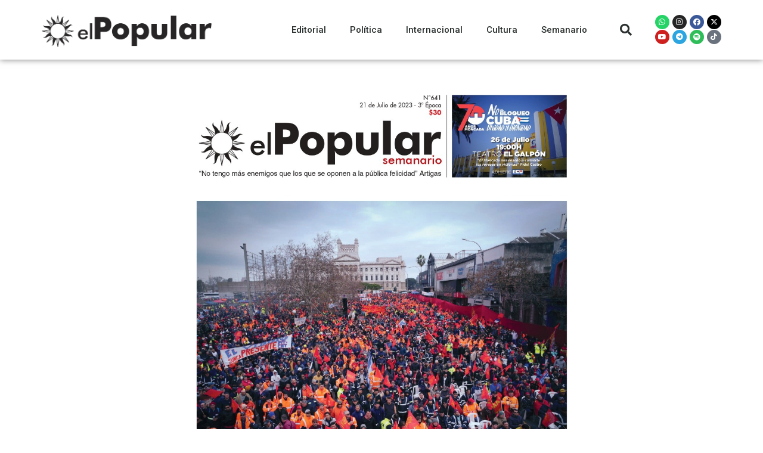

--- FILE ---
content_type: text/html; charset=UTF-8
request_url: https://elpopular.uy/victoria-obrera/
body_size: 21197
content:
<!DOCTYPE html>
<html lang="es-UY">
<head>
	<meta charset="UTF-8">
	<meta name="viewport" content="width=device-width, initial-scale=1.0, viewport-fit=cover" />		<title>Victoria obrera &#8211; El Popular</title>
<script>var ajaxurl = "https://elpopular.uy/wp-admin/admin-ajax.php"</script><meta name='robots' content='max-image-preview:large' />
	<style>img:is([sizes="auto" i], [sizes^="auto," i]) { contain-intrinsic-size: 3000px 1500px }</style>
	<meta property="og:title" content="Victoria obrera"/><meta property="og:type" content="article"/><meta property="og:url" content="https://elpopular.uy/victoria-obrera/"/><meta property="og:site_name" content="El Popular"/><meta property="og:image" content="https://elpopular.uy/wp-content/uploads/2023/07/SAVE_20230720_191942.jpg" />
    <link rel="alternate" type="application/rss+xml" title="El Popular &raquo; Feed" href="https://elpopular.uy/feed/" />
<link rel="alternate" type="application/rss+xml" title="El Popular &raquo; Feed de los comentarios" href="https://elpopular.uy/comments/feed/" />
<link rel="alternate" type="application/rss+xml" title="El Popular &raquo; Comentario Victoria obrera del feed" href="https://elpopular.uy/victoria-obrera/feed/" />
<script type="text/javascript">
/* <![CDATA[ */
window._wpemojiSettings = {"baseUrl":"https:\/\/s.w.org\/images\/core\/emoji\/16.0.1\/72x72\/","ext":".png","svgUrl":"https:\/\/s.w.org\/images\/core\/emoji\/16.0.1\/svg\/","svgExt":".svg","source":{"concatemoji":"https:\/\/elpopular.uy\/wp-includes\/js\/wp-emoji-release.min.js?ver=6.8.3"}};
/*! This file is auto-generated */
!function(s,n){var o,i,e;function c(e){try{var t={supportTests:e,timestamp:(new Date).valueOf()};sessionStorage.setItem(o,JSON.stringify(t))}catch(e){}}function p(e,t,n){e.clearRect(0,0,e.canvas.width,e.canvas.height),e.fillText(t,0,0);var t=new Uint32Array(e.getImageData(0,0,e.canvas.width,e.canvas.height).data),a=(e.clearRect(0,0,e.canvas.width,e.canvas.height),e.fillText(n,0,0),new Uint32Array(e.getImageData(0,0,e.canvas.width,e.canvas.height).data));return t.every(function(e,t){return e===a[t]})}function u(e,t){e.clearRect(0,0,e.canvas.width,e.canvas.height),e.fillText(t,0,0);for(var n=e.getImageData(16,16,1,1),a=0;a<n.data.length;a++)if(0!==n.data[a])return!1;return!0}function f(e,t,n,a){switch(t){case"flag":return n(e,"\ud83c\udff3\ufe0f\u200d\u26a7\ufe0f","\ud83c\udff3\ufe0f\u200b\u26a7\ufe0f")?!1:!n(e,"\ud83c\udde8\ud83c\uddf6","\ud83c\udde8\u200b\ud83c\uddf6")&&!n(e,"\ud83c\udff4\udb40\udc67\udb40\udc62\udb40\udc65\udb40\udc6e\udb40\udc67\udb40\udc7f","\ud83c\udff4\u200b\udb40\udc67\u200b\udb40\udc62\u200b\udb40\udc65\u200b\udb40\udc6e\u200b\udb40\udc67\u200b\udb40\udc7f");case"emoji":return!a(e,"\ud83e\udedf")}return!1}function g(e,t,n,a){var r="undefined"!=typeof WorkerGlobalScope&&self instanceof WorkerGlobalScope?new OffscreenCanvas(300,150):s.createElement("canvas"),o=r.getContext("2d",{willReadFrequently:!0}),i=(o.textBaseline="top",o.font="600 32px Arial",{});return e.forEach(function(e){i[e]=t(o,e,n,a)}),i}function t(e){var t=s.createElement("script");t.src=e,t.defer=!0,s.head.appendChild(t)}"undefined"!=typeof Promise&&(o="wpEmojiSettingsSupports",i=["flag","emoji"],n.supports={everything:!0,everythingExceptFlag:!0},e=new Promise(function(e){s.addEventListener("DOMContentLoaded",e,{once:!0})}),new Promise(function(t){var n=function(){try{var e=JSON.parse(sessionStorage.getItem(o));if("object"==typeof e&&"number"==typeof e.timestamp&&(new Date).valueOf()<e.timestamp+604800&&"object"==typeof e.supportTests)return e.supportTests}catch(e){}return null}();if(!n){if("undefined"!=typeof Worker&&"undefined"!=typeof OffscreenCanvas&&"undefined"!=typeof URL&&URL.createObjectURL&&"undefined"!=typeof Blob)try{var e="postMessage("+g.toString()+"("+[JSON.stringify(i),f.toString(),p.toString(),u.toString()].join(",")+"));",a=new Blob([e],{type:"text/javascript"}),r=new Worker(URL.createObjectURL(a),{name:"wpTestEmojiSupports"});return void(r.onmessage=function(e){c(n=e.data),r.terminate(),t(n)})}catch(e){}c(n=g(i,f,p,u))}t(n)}).then(function(e){for(var t in e)n.supports[t]=e[t],n.supports.everything=n.supports.everything&&n.supports[t],"flag"!==t&&(n.supports.everythingExceptFlag=n.supports.everythingExceptFlag&&n.supports[t]);n.supports.everythingExceptFlag=n.supports.everythingExceptFlag&&!n.supports.flag,n.DOMReady=!1,n.readyCallback=function(){n.DOMReady=!0}}).then(function(){return e}).then(function(){var e;n.supports.everything||(n.readyCallback(),(e=n.source||{}).concatemoji?t(e.concatemoji):e.wpemoji&&e.twemoji&&(t(e.twemoji),t(e.wpemoji)))}))}((window,document),window._wpemojiSettings);
/* ]]> */
</script>

<style id='wp-emoji-styles-inline-css' type='text/css'>

	img.wp-smiley, img.emoji {
		display: inline !important;
		border: none !important;
		box-shadow: none !important;
		height: 1em !important;
		width: 1em !important;
		margin: 0 0.07em !important;
		vertical-align: -0.1em !important;
		background: none !important;
		padding: 0 !important;
	}
</style>
<link rel='stylesheet' id='wp-block-library-css' href='https://elpopular.uy/wp-includes/css/dist/block-library/style.min.css?ver=6.8.3' type='text/css' media='all' />
<style id='classic-theme-styles-inline-css' type='text/css'>
/*! This file is auto-generated */
.wp-block-button__link{color:#fff;background-color:#32373c;border-radius:9999px;box-shadow:none;text-decoration:none;padding:calc(.667em + 2px) calc(1.333em + 2px);font-size:1.125em}.wp-block-file__button{background:#32373c;color:#fff;text-decoration:none}
</style>
<style id='global-styles-inline-css' type='text/css'>
:root{--wp--preset--aspect-ratio--square: 1;--wp--preset--aspect-ratio--4-3: 4/3;--wp--preset--aspect-ratio--3-4: 3/4;--wp--preset--aspect-ratio--3-2: 3/2;--wp--preset--aspect-ratio--2-3: 2/3;--wp--preset--aspect-ratio--16-9: 16/9;--wp--preset--aspect-ratio--9-16: 9/16;--wp--preset--color--black: #000000;--wp--preset--color--cyan-bluish-gray: #abb8c3;--wp--preset--color--white: #ffffff;--wp--preset--color--pale-pink: #f78da7;--wp--preset--color--vivid-red: #cf2e2e;--wp--preset--color--luminous-vivid-orange: #ff6900;--wp--preset--color--luminous-vivid-amber: #fcb900;--wp--preset--color--light-green-cyan: #7bdcb5;--wp--preset--color--vivid-green-cyan: #00d084;--wp--preset--color--pale-cyan-blue: #8ed1fc;--wp--preset--color--vivid-cyan-blue: #0693e3;--wp--preset--color--vivid-purple: #9b51e0;--wp--preset--gradient--vivid-cyan-blue-to-vivid-purple: linear-gradient(135deg,rgba(6,147,227,1) 0%,rgb(155,81,224) 100%);--wp--preset--gradient--light-green-cyan-to-vivid-green-cyan: linear-gradient(135deg,rgb(122,220,180) 0%,rgb(0,208,130) 100%);--wp--preset--gradient--luminous-vivid-amber-to-luminous-vivid-orange: linear-gradient(135deg,rgba(252,185,0,1) 0%,rgba(255,105,0,1) 100%);--wp--preset--gradient--luminous-vivid-orange-to-vivid-red: linear-gradient(135deg,rgba(255,105,0,1) 0%,rgb(207,46,46) 100%);--wp--preset--gradient--very-light-gray-to-cyan-bluish-gray: linear-gradient(135deg,rgb(238,238,238) 0%,rgb(169,184,195) 100%);--wp--preset--gradient--cool-to-warm-spectrum: linear-gradient(135deg,rgb(74,234,220) 0%,rgb(151,120,209) 20%,rgb(207,42,186) 40%,rgb(238,44,130) 60%,rgb(251,105,98) 80%,rgb(254,248,76) 100%);--wp--preset--gradient--blush-light-purple: linear-gradient(135deg,rgb(255,206,236) 0%,rgb(152,150,240) 100%);--wp--preset--gradient--blush-bordeaux: linear-gradient(135deg,rgb(254,205,165) 0%,rgb(254,45,45) 50%,rgb(107,0,62) 100%);--wp--preset--gradient--luminous-dusk: linear-gradient(135deg,rgb(255,203,112) 0%,rgb(199,81,192) 50%,rgb(65,88,208) 100%);--wp--preset--gradient--pale-ocean: linear-gradient(135deg,rgb(255,245,203) 0%,rgb(182,227,212) 50%,rgb(51,167,181) 100%);--wp--preset--gradient--electric-grass: linear-gradient(135deg,rgb(202,248,128) 0%,rgb(113,206,126) 100%);--wp--preset--gradient--midnight: linear-gradient(135deg,rgb(2,3,129) 0%,rgb(40,116,252) 100%);--wp--preset--font-size--small: 13px;--wp--preset--font-size--medium: 20px;--wp--preset--font-size--large: 36px;--wp--preset--font-size--x-large: 42px;--wp--preset--spacing--20: 0.44rem;--wp--preset--spacing--30: 0.67rem;--wp--preset--spacing--40: 1rem;--wp--preset--spacing--50: 1.5rem;--wp--preset--spacing--60: 2.25rem;--wp--preset--spacing--70: 3.38rem;--wp--preset--spacing--80: 5.06rem;--wp--preset--shadow--natural: 6px 6px 9px rgba(0, 0, 0, 0.2);--wp--preset--shadow--deep: 12px 12px 50px rgba(0, 0, 0, 0.4);--wp--preset--shadow--sharp: 6px 6px 0px rgba(0, 0, 0, 0.2);--wp--preset--shadow--outlined: 6px 6px 0px -3px rgba(255, 255, 255, 1), 6px 6px rgba(0, 0, 0, 1);--wp--preset--shadow--crisp: 6px 6px 0px rgba(0, 0, 0, 1);}:where(.is-layout-flex){gap: 0.5em;}:where(.is-layout-grid){gap: 0.5em;}body .is-layout-flex{display: flex;}.is-layout-flex{flex-wrap: wrap;align-items: center;}.is-layout-flex > :is(*, div){margin: 0;}body .is-layout-grid{display: grid;}.is-layout-grid > :is(*, div){margin: 0;}:where(.wp-block-columns.is-layout-flex){gap: 2em;}:where(.wp-block-columns.is-layout-grid){gap: 2em;}:where(.wp-block-post-template.is-layout-flex){gap: 1.25em;}:where(.wp-block-post-template.is-layout-grid){gap: 1.25em;}.has-black-color{color: var(--wp--preset--color--black) !important;}.has-cyan-bluish-gray-color{color: var(--wp--preset--color--cyan-bluish-gray) !important;}.has-white-color{color: var(--wp--preset--color--white) !important;}.has-pale-pink-color{color: var(--wp--preset--color--pale-pink) !important;}.has-vivid-red-color{color: var(--wp--preset--color--vivid-red) !important;}.has-luminous-vivid-orange-color{color: var(--wp--preset--color--luminous-vivid-orange) !important;}.has-luminous-vivid-amber-color{color: var(--wp--preset--color--luminous-vivid-amber) !important;}.has-light-green-cyan-color{color: var(--wp--preset--color--light-green-cyan) !important;}.has-vivid-green-cyan-color{color: var(--wp--preset--color--vivid-green-cyan) !important;}.has-pale-cyan-blue-color{color: var(--wp--preset--color--pale-cyan-blue) !important;}.has-vivid-cyan-blue-color{color: var(--wp--preset--color--vivid-cyan-blue) !important;}.has-vivid-purple-color{color: var(--wp--preset--color--vivid-purple) !important;}.has-black-background-color{background-color: var(--wp--preset--color--black) !important;}.has-cyan-bluish-gray-background-color{background-color: var(--wp--preset--color--cyan-bluish-gray) !important;}.has-white-background-color{background-color: var(--wp--preset--color--white) !important;}.has-pale-pink-background-color{background-color: var(--wp--preset--color--pale-pink) !important;}.has-vivid-red-background-color{background-color: var(--wp--preset--color--vivid-red) !important;}.has-luminous-vivid-orange-background-color{background-color: var(--wp--preset--color--luminous-vivid-orange) !important;}.has-luminous-vivid-amber-background-color{background-color: var(--wp--preset--color--luminous-vivid-amber) !important;}.has-light-green-cyan-background-color{background-color: var(--wp--preset--color--light-green-cyan) !important;}.has-vivid-green-cyan-background-color{background-color: var(--wp--preset--color--vivid-green-cyan) !important;}.has-pale-cyan-blue-background-color{background-color: var(--wp--preset--color--pale-cyan-blue) !important;}.has-vivid-cyan-blue-background-color{background-color: var(--wp--preset--color--vivid-cyan-blue) !important;}.has-vivid-purple-background-color{background-color: var(--wp--preset--color--vivid-purple) !important;}.has-black-border-color{border-color: var(--wp--preset--color--black) !important;}.has-cyan-bluish-gray-border-color{border-color: var(--wp--preset--color--cyan-bluish-gray) !important;}.has-white-border-color{border-color: var(--wp--preset--color--white) !important;}.has-pale-pink-border-color{border-color: var(--wp--preset--color--pale-pink) !important;}.has-vivid-red-border-color{border-color: var(--wp--preset--color--vivid-red) !important;}.has-luminous-vivid-orange-border-color{border-color: var(--wp--preset--color--luminous-vivid-orange) !important;}.has-luminous-vivid-amber-border-color{border-color: var(--wp--preset--color--luminous-vivid-amber) !important;}.has-light-green-cyan-border-color{border-color: var(--wp--preset--color--light-green-cyan) !important;}.has-vivid-green-cyan-border-color{border-color: var(--wp--preset--color--vivid-green-cyan) !important;}.has-pale-cyan-blue-border-color{border-color: var(--wp--preset--color--pale-cyan-blue) !important;}.has-vivid-cyan-blue-border-color{border-color: var(--wp--preset--color--vivid-cyan-blue) !important;}.has-vivid-purple-border-color{border-color: var(--wp--preset--color--vivid-purple) !important;}.has-vivid-cyan-blue-to-vivid-purple-gradient-background{background: var(--wp--preset--gradient--vivid-cyan-blue-to-vivid-purple) !important;}.has-light-green-cyan-to-vivid-green-cyan-gradient-background{background: var(--wp--preset--gradient--light-green-cyan-to-vivid-green-cyan) !important;}.has-luminous-vivid-amber-to-luminous-vivid-orange-gradient-background{background: var(--wp--preset--gradient--luminous-vivid-amber-to-luminous-vivid-orange) !important;}.has-luminous-vivid-orange-to-vivid-red-gradient-background{background: var(--wp--preset--gradient--luminous-vivid-orange-to-vivid-red) !important;}.has-very-light-gray-to-cyan-bluish-gray-gradient-background{background: var(--wp--preset--gradient--very-light-gray-to-cyan-bluish-gray) !important;}.has-cool-to-warm-spectrum-gradient-background{background: var(--wp--preset--gradient--cool-to-warm-spectrum) !important;}.has-blush-light-purple-gradient-background{background: var(--wp--preset--gradient--blush-light-purple) !important;}.has-blush-bordeaux-gradient-background{background: var(--wp--preset--gradient--blush-bordeaux) !important;}.has-luminous-dusk-gradient-background{background: var(--wp--preset--gradient--luminous-dusk) !important;}.has-pale-ocean-gradient-background{background: var(--wp--preset--gradient--pale-ocean) !important;}.has-electric-grass-gradient-background{background: var(--wp--preset--gradient--electric-grass) !important;}.has-midnight-gradient-background{background: var(--wp--preset--gradient--midnight) !important;}.has-small-font-size{font-size: var(--wp--preset--font-size--small) !important;}.has-medium-font-size{font-size: var(--wp--preset--font-size--medium) !important;}.has-large-font-size{font-size: var(--wp--preset--font-size--large) !important;}.has-x-large-font-size{font-size: var(--wp--preset--font-size--x-large) !important;}
:where(.wp-block-post-template.is-layout-flex){gap: 1.25em;}:where(.wp-block-post-template.is-layout-grid){gap: 1.25em;}
:where(.wp-block-columns.is-layout-flex){gap: 2em;}:where(.wp-block-columns.is-layout-grid){gap: 2em;}
:root :where(.wp-block-pullquote){font-size: 1.5em;line-height: 1.6;}
</style>
<link rel='stylesheet' id='bootstrap-css' href='https://elpopular.uy/wp-content/themes/rubik/framework/bootstrap/css/bootstrap.css?ver=6.8.3' type='text/css' media='all' />
<link rel='stylesheet' id='fa-css' href='https://elpopular.uy/wp-content/themes/rubik/css/fonts/awesome-fonts/css/font-awesome.min.css?ver=6.8.3' type='text/css' media='all' />
<link rel='stylesheet' id='rubik-external-css' href='https://elpopular.uy/wp-content/themes/rubik/css/external.css?ver=6.8.3' type='text/css' media='all' />
<link rel='stylesheet' id='rubik-style-css' href='https://elpopular.uy/wp-content/themes/rubik/css/bkstyle.css?ver=6.8.3' type='text/css' media='all' />
<style id='rubik-style-inline-css' type='text/css'>
.bk-breadcrumbs-wrap{display: none;}::selection {color: #FFF; background: #EA2323;}::-webkit-selection {color: #FFF; background: #EA2323;}.content_out.small-post h4:hover,
            .bk-sub-posts .post-title a:hover,
            .bk-blog-content .meta-wrap .post-category, 
             .breadcrumbs .fa-home, .module-feature2 .meta-wrap .post-category, .module-tech-grid ul li .meta > div.post-category a, .module-pyramid-grid ul li .meta > div.post-category a,
             
             p > a, p > a:hover, .single-page .article-content a:hover, .single-page .article-content a:visited, .content_out.small-post .meta .post-category, .bk-sub-menu li > a:hover,
            #top-menu>ul>li > .sub-menu a:hover, .bk-dropdown-menu li > a:hover, .widget-twitter .fa-twitter,
            .widget-twitter ul.slides li .twitter-message a, .content_in .meta > div.post-category a,
            .row-type .meta-wrap .post-category, .article-content li a, .article-content p a,
            .s-post-header .meta > .post-category, .breadcrumbs .location,
            .s-post-nav .nav-title span, .error-number h4, .redirect-home, .module-breaking-carousel .flex-direction-nav .flex-next, .module-breaking-carousel:hover .flex-direction-nav .flex-prev,
            .bk-author-box .author-info .author-title:hover, .bk-author-box .author-info .bk-author-page-contact a:hover, .module-feature2 .meta .post-category, 
            .bk-blog-content .meta .post-category, .bk-forum-title:hover,
            .content_out .post-c-wrap .readmore a:hover, .module-blog ul li .readmore a:hover, .widget_latest_replies .details h4:hover,
            #pagination .page-numbers, .post-page-links a, .single-page .icon-play, #wp-calendar tbody td a, #wp-calendar tfoot #prev,
            .widget_comment .post-title:hover,
            .widget_latest_replies .details .comment-author, .widget_recent_topics .details .comment-author a,
             a.bk_u_login:hover, a.bk_u_logout:hover, .bk-back-login:hover, 
            .main-nav.bk-menu-light .bk-sub-menu li > a:hover, .main-nav.bk-menu-light .bk-sub-posts .post-title a:hover,
            .row-type h4:hover, .widget-social ul li a:hover, .module-large-blog .post-c-wrap h4:hover,
            .module-feature2 .content_out h4:hover, .module-classic-blog .bk-blog-content h4:hover, .content_out .meta > div.post-author a:hover,
            .s-post-header .meta > div.post-author a:hover, .s-post-header .post-category a, .module-title .bk-tabs.active a,
            .bk-tabs-dropdown:hover .bk-tabs-more, .header-5 .main-menu > ul > li.current-menu-item > a, .header-5 .main-menu > ul > li.current-menu-item > a:hover,
            .header-2 .main-menu > ul > li.current-menu-item > a, .header-2 .main-menu > ul > li.current-menu-item > a:hover,
            .nav-btn h3:hover, .title > a:hover, .module-grid-7 .grid7-col:first-child:hover .title,
            .widget a:hover, .ticker-content a:hover, .heading-related-posts h4:hover, .s-template-14 .heading-related-posts h4:hover,
            .s-template-16 .heading-related-posts h4:hover
            {color: #EA2323;}#top-menu>ul>li > .sub-menu, .bk-dropdown-menu, .s-post-nav .nav-title span,
            .s-post-nav .nav-title span, .bk-mega-menu, .bk-mega-column-menu, .search-loadding, #comment-submit:hover, .s-tags a:hover, input[type='submit']:hover,
            .ticker-controls li.jnt-prev:hover:before, .ticker-controls li.jnt-next:hover:after,
            #pagination .page-numbers, .post-page-links a, .post-page-links > span, .widget-twitter .flex-direction-nav li a:hover, .menu-location-title,
            .button:hover, .bk-lwa:hover > .bk-account-info, .bk-back-login:hover,
            .page-nav .current, .widget_tag_cloud .tagcloud a:hover
            {border-color: #EA2323;}.sidebar_header_24 .sidebar-wrap .widget-title
            {border-color: #333;}.sidebar_header_25 .sidebar-wrap .widget-title h3:after, .module_header_11 .module-title h2:after
            {border-left-color: #333;}.footer_header_15 .footer .widget-title h3:after
            {border-left-color: #333;}.module_header_13 .module-title h2:before
            {border-color: #EA2323 transparent transparent transparent;}.bk-preload-wrapper:after {border-top-color: #EA2323; border-bottom-color: #EA2323;}.s-tags a:hover, .s-post-nav .icon, #comment-submit:hover, .flex-direction-nav li a,
            .widget-twitter .flex-direction-nav li a:hover,.button:hover, .widget_most_commented .comments,
            .footer .widget-title h3, .post-c-wrap .readmore a:hover, .ticker-title span, .ticker-controls li.jnt-prev:hover:before, 
            .ticker-controls li.jnt-next:hover:after,
            .widget_tag_cloud .tagcloud a:hover, .footer .widget_tag_cloud .tagcloud a:hover, input[type='submit']:hover,
            
            .thumb, .module-fw-slider .flex-control-nav li a.flex-active, .module-breaking-carousel .content_out.small-post .meta:after,
            .footer .cm-flex .flex-control-paging li a.flex-active, .header-1 .main-nav .menu > li.current-menu-item, 
            .header-3 .main-nav .menu > li.current-menu-item,
            .module-feature2 .flex-direction-nav li a, 
            .bk-review-box .bk-overlay span, .bk-score-box, .share-total, #pagination .page-numbers.current, .post-page-links > span,
            .widget_display_stats dd strong, .widget_display_search .search-icon, .searchform-wrap .search-icon,
            #back-top, .module-square-grid .content_in_wrapper, .bk_tabs .ui-tabs-nav li.ui-tabs-active, #bk-gallery-carousel .bk-gallery-item:before,
            .page-nav .current, .bk-page-header.header-1 .main-menu > ul > li:hover > a:after, .bk-page-header.header-2 .main-menu > ul > li:hover > a:after,
            .module_header_13 .module-title h2, .bk-page-header.header-3 .main-menu > ul > li:hover > a:after, .loadmore span.ajaxtext,
            .heading-related-posts h4:hover:before, .s-template-14 .heading-related-posts h4:hover:before, .s-template-16 .heading-related-posts h4:hover:before
            {background-color: #EA2323;}.content_out .review-score, ::-webkit-scrollbar-thumb
            {background-color: rgba(234,35,35,0.9)}.footer .cm-flex .flex-control-paging li a
            {background-color: rgba(234,35,35,0.3)}.widget_most_commented .comments:after 
            {border-right-color: #EA2323;}.post-category a:after 
            {border-left-color: #EA2323;}#page-wrap { width: auto; }.header-inner {margin-top: 50px;}.header-inner {margin-bottom: 50px;}.footer {padding-top: 50px;}.footer .footer-lower {margin-top: 50px;}.sidebar-wrap .widget-title h3:before{border-color: #333 transparent transparent transparent;}.footer .widget-title h3:before{border-color: #333 transparent transparent transparent;}.bkmodule-dark .content_in .bk-thumb-wrap {background-color: #000 !important;}.post-category a{
            background-color: #EA2323; 
            color:  #fff !important;
            padding: 1px 5px 2px 5px;
        }
</style>
<link rel='stylesheet' id='rubik-1110-css' href='https://elpopular.uy/wp-content/themes/rubik/css/css_w/css_1110.css?ver=6.8.3' type='text/css' media='all' />
<link rel='stylesheet' id='rubik-responsive-css' href='https://elpopular.uy/wp-content/themes/rubik/css/responsive.css?ver=6.8.3' type='text/css' media='all' />
<link rel='stylesheet' id='dflip-style-css' href='https://elpopular.uy/wp-content/plugins/3d-flipbook-dflip-lite/assets/css/dflip.min.css?ver=2.4.20' type='text/css' media='all' />
<link rel='stylesheet' id='elementor-icons-css' href='https://elpopular.uy/wp-content/plugins/elementor/assets/lib/eicons/css/elementor-icons.min.css?ver=5.44.0' type='text/css' media='all' />
<link rel='stylesheet' id='elementor-frontend-css' href='https://elpopular.uy/wp-content/plugins/elementor/assets/css/frontend.min.css?ver=3.32.5' type='text/css' media='all' />
<link rel='stylesheet' id='elementor-post-2212-css' href='https://elpopular.uy/wp-content/uploads/elementor/css/post-2212.css?ver=1764709653' type='text/css' media='all' />
<link rel='stylesheet' id='elementor-pro-css' href='https://elpopular.uy/wp-content/plugins/elementor-pro/assets/css/frontend.min.css?ver=3.23.0' type='text/css' media='all' />
<link rel='stylesheet' id='elementor-post-15224-css' href='https://elpopular.uy/wp-content/uploads/elementor/css/post-15224.css?ver=1764709653' type='text/css' media='all' />
<link rel='stylesheet' id='elementor-post-17641-css' href='https://elpopular.uy/wp-content/uploads/elementor/css/post-17641.css?ver=1764709653' type='text/css' media='all' />
<link rel='stylesheet' id='elementor-post-17643-css' href='https://elpopular.uy/wp-content/uploads/elementor/css/post-17643.css?ver=1764709654' type='text/css' media='all' />
<link rel='stylesheet' id='elementor-gf-roboto-css' href='https://fonts.googleapis.com/css?family=Roboto:100,100italic,200,200italic,300,300italic,400,400italic,500,500italic,600,600italic,700,700italic,800,800italic,900,900italic&#038;display=auto' type='text/css' media='all' />
<link rel='stylesheet' id='elementor-gf-robotoslab-css' href='https://fonts.googleapis.com/css?family=Roboto+Slab:100,100italic,200,200italic,300,300italic,400,400italic,500,500italic,600,600italic,700,700italic,800,800italic,900,900italic&#038;display=auto' type='text/css' media='all' />
<link rel='stylesheet' id='elementor-gf-aleo-css' href='https://fonts.googleapis.com/css?family=Aleo:100,100italic,200,200italic,300,300italic,400,400italic,500,500italic,600,600italic,700,700italic,800,800italic,900,900italic&#038;display=auto' type='text/css' media='all' />
<link rel='stylesheet' id='elementor-icons-shared-0-css' href='https://elpopular.uy/wp-content/plugins/elementor/assets/lib/font-awesome/css/fontawesome.min.css?ver=5.15.3' type='text/css' media='all' />
<link rel='stylesheet' id='elementor-icons-fa-solid-css' href='https://elpopular.uy/wp-content/plugins/elementor/assets/lib/font-awesome/css/solid.min.css?ver=5.15.3' type='text/css' media='all' />
<link rel='stylesheet' id='elementor-icons-fa-brands-css' href='https://elpopular.uy/wp-content/plugins/elementor/assets/lib/font-awesome/css/brands.min.css?ver=5.15.3' type='text/css' media='all' />
<script type="text/javascript" src="https://elpopular.uy/wp-includes/js/jquery/jquery.min.js?ver=3.7.1" id="jquery-core-js"></script>
<script type="text/javascript" src="https://elpopular.uy/wp-includes/js/jquery/jquery-migrate.min.js?ver=3.4.1" id="jquery-migrate-js"></script>
<link rel="https://api.w.org/" href="https://elpopular.uy/wp-json/" /><link rel="alternate" title="JSON" type="application/json" href="https://elpopular.uy/wp-json/wp/v2/posts/35201" /><link rel="EditURI" type="application/rsd+xml" title="RSD" href="https://elpopular.uy/xmlrpc.php?rsd" />
<meta name="generator" content="WordPress 6.8.3" />
<link rel="canonical" href="https://elpopular.uy/victoria-obrera/" />
<link rel='shortlink' href='https://elpopular.uy/?p=35201' />
<link rel="alternate" title="oEmbed (JSON)" type="application/json+oembed" href="https://elpopular.uy/wp-json/oembed/1.0/embed?url=https%3A%2F%2Felpopular.uy%2Fvictoria-obrera%2F" />
<link rel="alternate" title="oEmbed (XML)" type="text/xml+oembed" href="https://elpopular.uy/wp-json/oembed/1.0/embed?url=https%3A%2F%2Felpopular.uy%2Fvictoria-obrera%2F&#038;format=xml" />
<link rel="pingback" href="https://elpopular.uy/xmlrpc.php"><meta name="generator" content="Elementor 3.32.5; features: additional_custom_breakpoints; settings: css_print_method-external, google_font-enabled, font_display-auto">
			<style>
				.e-con.e-parent:nth-of-type(n+4):not(.e-lazyloaded):not(.e-no-lazyload),
				.e-con.e-parent:nth-of-type(n+4):not(.e-lazyloaded):not(.e-no-lazyload) * {
					background-image: none !important;
				}
				@media screen and (max-height: 1024px) {
					.e-con.e-parent:nth-of-type(n+3):not(.e-lazyloaded):not(.e-no-lazyload),
					.e-con.e-parent:nth-of-type(n+3):not(.e-lazyloaded):not(.e-no-lazyload) * {
						background-image: none !important;
					}
				}
				@media screen and (max-height: 640px) {
					.e-con.e-parent:nth-of-type(n+2):not(.e-lazyloaded):not(.e-no-lazyload),
					.e-con.e-parent:nth-of-type(n+2):not(.e-lazyloaded):not(.e-no-lazyload) * {
						background-image: none !important;
					}
				}
			</style>
			<link rel="icon" href="https://elpopular.uy/wp-content/uploads/2021/10/cropped-Recurso-5-32x32.png" sizes="32x32" />
<link rel="icon" href="https://elpopular.uy/wp-content/uploads/2021/10/cropped-Recurso-5-192x192.png" sizes="192x192" />
<link rel="apple-touch-icon" href="https://elpopular.uy/wp-content/uploads/2021/10/cropped-Recurso-5-180x180.png" />
<meta name="msapplication-TileImage" content="https://elpopular.uy/wp-content/uploads/2021/10/cropped-Recurso-5-270x270.png" />
		<style type="text/css" id="wp-custom-css">
			#page-content-wrap {
	margin-top:0!important
}
.post-author {
    display:none!important;
}
.views {
    display:none!important;
}
.comments {
    display:none!important;
}		</style>
		</head>
<body class="wp-singular post-template-default single single-post postid-35201 single-format-standard wp-theme-rubik elementor-default elementor-template-full-width elementor-kit-2212 elementor-page-17643">
		<div data-elementor-type="header" data-elementor-id="15224" class="elementor elementor-15224 elementor-location-header" data-elementor-post-type="elementor_library">
					<header class="elementor-section elementor-top-section elementor-element elementor-element-11a8aee2 elementor-section-content-middle elementor-section-height-min-height elementor-section-boxed elementor-section-height-default elementor-section-items-middle" data-id="11a8aee2" data-element_type="section" data-settings="{&quot;background_background&quot;:&quot;classic&quot;,&quot;sticky&quot;:&quot;top&quot;,&quot;sticky_on&quot;:[&quot;desktop&quot;,&quot;tablet&quot;,&quot;mobile&quot;],&quot;sticky_offset&quot;:0,&quot;sticky_effects_offset&quot;:0}">
						<div class="elementor-container elementor-column-gap-no">
					<div class="elementor-column elementor-col-25 elementor-top-column elementor-element elementor-element-6fa9bb05" data-id="6fa9bb05" data-element_type="column">
			<div class="elementor-widget-wrap elementor-element-populated">
						<div class="elementor-element elementor-element-3a08eab elementor-widget elementor-widget-image" data-id="3a08eab" data-element_type="widget" data-widget_type="image.default">
				<div class="elementor-widget-container">
																<a href="https://elpopular.uy/">
							<img fetchpriority="high" width="594" height="121" src="https://elpopular.uy/wp-content/uploads/2021/08/Recurso-1.png" class="attachment-large size-large wp-image-17624" alt="" srcset="https://elpopular.uy/wp-content/uploads/2021/08/Recurso-1.png 594w, https://elpopular.uy/wp-content/uploads/2021/08/Recurso-1-300x61.png 300w, https://elpopular.uy/wp-content/uploads/2021/08/Recurso-1-400x81.png 400w" sizes="(max-width: 594px) 100vw, 594px" />								</a>
															</div>
				</div>
					</div>
		</div>
				<div class="elementor-column elementor-col-25 elementor-top-column elementor-element elementor-element-556dbb99" data-id="556dbb99" data-element_type="column">
			<div class="elementor-widget-wrap elementor-element-populated">
						<div class="elementor-element elementor-element-58125c69 elementor-nav-menu__align-end elementor-nav-menu--stretch elementor-nav-menu--dropdown-tablet elementor-nav-menu__text-align-aside elementor-nav-menu--toggle elementor-nav-menu--burger elementor-widget elementor-widget-nav-menu" data-id="58125c69" data-element_type="widget" data-settings="{&quot;full_width&quot;:&quot;stretch&quot;,&quot;layout&quot;:&quot;horizontal&quot;,&quot;submenu_icon&quot;:{&quot;value&quot;:&quot;&lt;i class=\&quot;fas fa-caret-down\&quot;&gt;&lt;\/i&gt;&quot;,&quot;library&quot;:&quot;fa-solid&quot;},&quot;toggle&quot;:&quot;burger&quot;}" data-widget_type="nav-menu.default">
				<div class="elementor-widget-container">
								<nav aria-label="Menu" class="elementor-nav-menu--main elementor-nav-menu__container elementor-nav-menu--layout-horizontal e--pointer-underline e--animation-fade">
				<ul id="menu-1-58125c69" class="elementor-nav-menu"><li class="menu-item menu-item-type-post_type menu-item-object-page menu-item-17707"><a href="https://elpopular.uy/editorial/" class="elementor-item">Editorial</a></li>
<li class="menu-item menu-item-type-post_type menu-item-object-page menu-item-17737"><a href="https://elpopular.uy/politica/" class="elementor-item">Política</a></li>
<li class="menu-item menu-item-type-post_type menu-item-object-page menu-item-17736"><a href="https://elpopular.uy/internacional/" class="elementor-item">Internacional</a></li>
<li class="menu-item menu-item-type-post_type menu-item-object-page menu-item-17735"><a href="https://elpopular.uy/cultura/" class="elementor-item">Cultura</a></li>
<li class="menu-item menu-item-type-post_type menu-item-object-page menu-item-17699"><a href="https://elpopular.uy/semanario/" class="elementor-item">Semanario</a></li>
</ul>			</nav>
					<div class="elementor-menu-toggle" role="button" tabindex="0" aria-label="Menu Toggle" aria-expanded="false">
			<i aria-hidden="true" role="presentation" class="elementor-menu-toggle__icon--open eicon-menu-bar"></i><i aria-hidden="true" role="presentation" class="elementor-menu-toggle__icon--close eicon-close"></i>			<span class="elementor-screen-only">Menu</span>
		</div>
					<nav class="elementor-nav-menu--dropdown elementor-nav-menu__container" aria-hidden="true">
				<ul id="menu-2-58125c69" class="elementor-nav-menu"><li class="menu-item menu-item-type-post_type menu-item-object-page menu-item-17707"><a href="https://elpopular.uy/editorial/" class="elementor-item" tabindex="-1">Editorial</a></li>
<li class="menu-item menu-item-type-post_type menu-item-object-page menu-item-17737"><a href="https://elpopular.uy/politica/" class="elementor-item" tabindex="-1">Política</a></li>
<li class="menu-item menu-item-type-post_type menu-item-object-page menu-item-17736"><a href="https://elpopular.uy/internacional/" class="elementor-item" tabindex="-1">Internacional</a></li>
<li class="menu-item menu-item-type-post_type menu-item-object-page menu-item-17735"><a href="https://elpopular.uy/cultura/" class="elementor-item" tabindex="-1">Cultura</a></li>
<li class="menu-item menu-item-type-post_type menu-item-object-page menu-item-17699"><a href="https://elpopular.uy/semanario/" class="elementor-item" tabindex="-1">Semanario</a></li>
</ul>			</nav>
						</div>
				</div>
					</div>
		</div>
				<div class="elementor-column elementor-col-25 elementor-top-column elementor-element elementor-element-a6f4e0d" data-id="a6f4e0d" data-element_type="column">
			<div class="elementor-widget-wrap elementor-element-populated">
						<div class="elementor-element elementor-element-64b87066 elementor-search-form--skin-full_screen elementor-widget elementor-widget-search-form" data-id="64b87066" data-element_type="widget" data-settings="{&quot;skin&quot;:&quot;full_screen&quot;}" data-widget_type="search-form.default">
				<div class="elementor-widget-container">
							<search role="search">
			<form class="elementor-search-form" action="https://elpopular.uy" method="get">
												<div class="elementor-search-form__toggle" tabindex="0" role="button">
					<i aria-hidden="true" class="fas fa-search"></i>					<span class="elementor-screen-only">Search</span>
				</div>
								<div class="elementor-search-form__container">
					<label class="elementor-screen-only" for="elementor-search-form-64b87066">Search</label>

					
					<input id="elementor-search-form-64b87066" placeholder="Buscar" class="elementor-search-form__input" type="search" name="s" value="">
					
					
										<div class="dialog-lightbox-close-button dialog-close-button" role="button" tabindex="0">
						<i aria-hidden="true" class="eicon-close"></i>						<span class="elementor-screen-only">Close this search box.</span>
					</div>
									</div>
			</form>
		</search>
						</div>
				</div>
					</div>
		</div>
				<div class="elementor-column elementor-col-25 elementor-top-column elementor-element elementor-element-ce5360f" data-id="ce5360f" data-element_type="column">
			<div class="elementor-widget-wrap elementor-element-populated">
						<div class="elementor-element elementor-element-846fb6f elementor-shape-circle e-grid-align-right elementor-grid-4 elementor-widget elementor-widget-social-icons" data-id="846fb6f" data-element_type="widget" data-widget_type="social-icons.default">
				<div class="elementor-widget-container">
							<div class="elementor-social-icons-wrapper elementor-grid" role="list">
							<span class="elementor-grid-item" role="listitem">
					<a class="elementor-icon elementor-social-icon elementor-social-icon-whatsapp elementor-repeater-item-4059d12" href="https://whatsapp.com/channel/0029VaA60zqLtOjFVosXjv2x" target="_blank">
						<span class="elementor-screen-only">Whatsapp</span>
						<i aria-hidden="true" class="fab fa-whatsapp"></i>					</a>
				</span>
							<span class="elementor-grid-item" role="listitem">
					<a class="elementor-icon elementor-social-icon elementor-social-icon-instagram elementor-repeater-item-e06fb2d" href="https://www.instagram.com/elpopularuy" target="_blank">
						<span class="elementor-screen-only">Instagram</span>
						<i aria-hidden="true" class="fab fa-instagram"></i>					</a>
				</span>
							<span class="elementor-grid-item" role="listitem">
					<a class="elementor-icon elementor-social-icon elementor-social-icon-facebook elementor-repeater-item-6288cba" href="https://www.facebook.com/elpopularuy" target="_blank">
						<span class="elementor-screen-only">Facebook</span>
						<i aria-hidden="true" class="fab fa-facebook"></i>					</a>
				</span>
							<span class="elementor-grid-item" role="listitem">
					<a class="elementor-icon elementor-social-icon elementor-social-icon-x-twitter elementor-repeater-item-24a8d58" href="https://twitter.com/elpopularuy?lang=es" target="_blank">
						<span class="elementor-screen-only">X-twitter</span>
						<i aria-hidden="true" class="fab fa-x-twitter"></i>					</a>
				</span>
							<span class="elementor-grid-item" role="listitem">
					<a class="elementor-icon elementor-social-icon elementor-social-icon-youtube elementor-repeater-item-84afa5e" href="https://youtube.com/@elpopularuy" target="_blank">
						<span class="elementor-screen-only">Youtube</span>
						<i aria-hidden="true" class="fab fa-youtube"></i>					</a>
				</span>
							<span class="elementor-grid-item" role="listitem">
					<a class="elementor-icon elementor-social-icon elementor-social-icon-telegram elementor-repeater-item-5403158" href="https://t.me/elpopularuy" target="_blank">
						<span class="elementor-screen-only">Telegram</span>
						<i aria-hidden="true" class="fab fa-telegram"></i>					</a>
				</span>
							<span class="elementor-grid-item" role="listitem">
					<a class="elementor-icon elementor-social-icon elementor-social-icon-spotify elementor-repeater-item-a0ace1b" href="https://open.spotify.com/show/6wgpVykuae7hpj0eeYvKis" target="_blank">
						<span class="elementor-screen-only">Spotify</span>
						<i aria-hidden="true" class="fab fa-spotify"></i>					</a>
				</span>
							<span class="elementor-grid-item" role="listitem">
					<a class="elementor-icon elementor-social-icon elementor-social-icon-tiktok elementor-repeater-item-b6c24bc" href="https://www.tiktok.com/@elpopularuy" target="_blank">
						<span class="elementor-screen-only">Tiktok</span>
						<i aria-hidden="true" class="fab fa-tiktok"></i>					</a>
				</span>
					</div>
						</div>
				</div>
					</div>
		</div>
					</div>
		</header>
				</div>
				<div data-elementor-type="single-post" data-elementor-id="17643" class="elementor elementor-17643 elementor-location-single post-35201 post type-post status-publish format-standard has-post-thumbnail hentry category-editorial category-portada tag-editorial" data-elementor-post-type="elementor_library">
					<section class="elementor-section elementor-top-section elementor-element elementor-element-dbd7a8d elementor-section-boxed elementor-section-height-default elementor-section-height-default" data-id="dbd7a8d" data-element_type="section">
						<div class="elementor-container elementor-column-gap-default">
					<div class="elementor-column elementor-col-100 elementor-top-column elementor-element elementor-element-1a21acb" data-id="1a21acb" data-element_type="column">
			<div class="elementor-widget-wrap elementor-element-populated">
						<div class="elementor-element elementor-element-08637e0 elementor-widget elementor-widget-theme-post-featured-image elementor-widget-image" data-id="08637e0" data-element_type="widget" data-widget_type="theme-post-featured-image.default">
				<div class="elementor-widget-container">
												<figure class="wp-caption">
										<img width="1167" height="1600" src="https://elpopular.uy/wp-content/uploads/2023/07/SAVE_20230720_191942.jpg" class="attachment-full size-full wp-image-35197" alt="" srcset="https://elpopular.uy/wp-content/uploads/2023/07/SAVE_20230720_191942.jpg 1167w, https://elpopular.uy/wp-content/uploads/2023/07/SAVE_20230720_191942-219x300.jpg 219w, https://elpopular.uy/wp-content/uploads/2023/07/SAVE_20230720_191942-747x1024.jpg 747w, https://elpopular.uy/wp-content/uploads/2023/07/SAVE_20230720_191942-768x1053.jpg 768w, https://elpopular.uy/wp-content/uploads/2023/07/SAVE_20230720_191942-1120x1536.jpg 1120w, https://elpopular.uy/wp-content/uploads/2023/07/SAVE_20230720_191942-400x548.jpg 400w" sizes="(max-width: 1167px) 100vw, 1167px" />											<figcaption class="widget-image-caption wp-caption-text"></figcaption>
										</figure>
									</div>
				</div>
					</div>
		</div>
					</div>
		</section>
				<section class="elementor-section elementor-top-section elementor-element elementor-element-9fe35bc elementor-section-boxed elementor-section-height-default elementor-section-height-default" data-id="9fe35bc" data-element_type="section">
						<div class="elementor-container elementor-column-gap-default">
					<div class="elementor-column elementor-col-100 elementor-top-column elementor-element elementor-element-8e871ba" data-id="8e871ba" data-element_type="column">
			<div class="elementor-widget-wrap elementor-element-populated">
						<div class="elementor-element elementor-element-4fe950b elementor-widget elementor-widget-spacer" data-id="4fe950b" data-element_type="widget" data-widget_type="spacer.default">
				<div class="elementor-widget-container">
							<div class="elementor-spacer">
			<div class="elementor-spacer-inner"></div>
		</div>
						</div>
				</div>
				<div class="elementor-element elementor-element-d4016e2 elementor-widget elementor-widget-theme-post-title elementor-page-title elementor-widget-heading" data-id="d4016e2" data-element_type="widget" data-widget_type="theme-post-title.default">
				<div class="elementor-widget-container">
					<h1 class="elementor-heading-title elementor-size-default">Victoria obrera</h1>				</div>
				</div>
				<div class="elementor-element elementor-element-ecb42f3 elementor-align-center elementor-widget elementor-widget-post-info" data-id="ecb42f3" data-element_type="widget" data-widget_type="post-info.default">
				<div class="elementor-widget-container">
							<ul class="elementor-inline-items elementor-icon-list-items elementor-post-info">
								<li class="elementor-icon-list-item elementor-repeater-item-d59278b elementor-inline-item" itemprop="datePublished">
						<a href="https://elpopular.uy/2023/07/21/">
											<span class="elementor-icon-list-icon">
								<i aria-hidden="true" class="fas fa-calendar"></i>							</span>
									<span class="elementor-icon-list-text elementor-post-info__item elementor-post-info__item--type-date">
										<time>julio 21, 2023</time>					</span>
									</a>
				</li>
				</ul>
						</div>
				</div>
				<div class="elementor-element elementor-element-c83cd88 elementor-widget elementor-widget-spacer" data-id="c83cd88" data-element_type="widget" data-widget_type="spacer.default">
				<div class="elementor-widget-container">
							<div class="elementor-spacer">
			<div class="elementor-spacer-inner"></div>
		</div>
						</div>
				</div>
					</div>
		</div>
					</div>
		</section>
				<section class="elementor-section elementor-top-section elementor-element elementor-element-5c9ce47 elementor-section-boxed elementor-section-height-default elementor-section-height-default" data-id="5c9ce47" data-element_type="section">
						<div class="elementor-container elementor-column-gap-default">
					<div class="elementor-column elementor-col-100 elementor-top-column elementor-element elementor-element-26c3946" data-id="26c3946" data-element_type="column">
			<div class="elementor-widget-wrap elementor-element-populated">
						<div class="elementor-element elementor-element-457b77b elementor-widget elementor-widget-theme-post-content" data-id="457b77b" data-element_type="widget" data-widget_type="theme-post-content.default">
				<div class="elementor-widget-container">
					
<p>El SUNCA conquistó el segundo convenio colectivo de la 10° Ronda de Consejos de Salarios, la más grande del actual período de gobierno, en la que negociarán su salario y sus condiciones de trabajo, más de un millón de trabajadoras y trabajadores.</p>



<p>El logro obtenido por el SUNCA debe valorarse en esa dimensión, la de la dialéctica general de la lucha de clases en Uruguay, la de la disputa de la hegemonía entre el bloque histórico, político y social, democrático y radical de los cambios y el bloque, también histórico, también político y social, de las clases dominantes y los sectores del poder. Es de esa importancia y tiene ese impacto.</p>



<p>Esto es así porque el bloque de poder, fortalecido por la obtención del gobierno por la coalición de partidos de derecha que lo representan y lo integran, ha impulsado la restauración conservadora en Uruguay, parte de la cual es el ajuste que multiplica la desigualdad, que tiene muchas dimensiones, pero una central: beneficiar al capital y, para ello, buscan erosionar al movimiento sindical, hacer retroceder las conquistas alcanzadas y disminuir, todo lo posible, el peso y la gravitación de las y los trabajadores en la sociedad.</p>



<p>Para eso la modificación de la Ley de Negociación Colectiva, que instaló el disparate de pretender eliminar la ultraactividad, es decir, que todas las conquistas, cualquiera sea su naturaleza, caigan cuando cae el Convenio Colectivo que las estableció, haciendo comenzar de cero cada negociación. La idea de las patronales, y del gobierno de derecha que expresa sus intereses, es que cuanta menos negociación colectiva mejor y que todo quede librado al sacrosanto mercado, es decir al poder sin cortapisas del capital.</p>



<p>Pues bien, el SUNCA acaba de lograr un Convenio Colectivo que tiene un componente salarial, claro, y muy importante, porque establece que habrá crecimiento salarial para las y los trabajadores de la construcción, pero que incorpora además un conjunto de beneficios y de medidas de amplio alcance social que reivindican, en los hechos, la profundidad democrática de la negociación colectiva. Esto es una victoria para el movimiento sindical y una derrota para las patronales más reaccionarias y el gobierno de derecha.&nbsp;</p>



<p>Además, el Convenio Colectivo del SUNCA establece la vigencia de todas las conquistas anteriores, justo lo que quería dejar sin efecto la ley aprobada por la derecha en el Parlamento haciendo el mandado a lo más atrasado del empresariado. Adicionalmente, el Convenio del SUNCA establece que las y los trabajadores de Peajes y Extractivas seguirán en este grupo de Consejo de Salarios, dando por tierra con el intento de las patronales de pasarlas a otro grupo, como parte de su estrategia de fragmentación y atomización de los sindicatos.&nbsp;</p>



<p>El Convenio Colectivo logrado por el SUNCA implica una victoria en la lucha por enfrentar un aspecto central del ajuste neoliberal de las clases dominantes y su gobierno de derecha: la caída del salario como variante de ajuste.</p>



<p>Por supuesto que cada sindicato tendrá su pelea en su grupo de Consejo de Salarios y que esta conquista del SUNCA no resuelve todos los desafíos planteados, pero es una primera victoria y una referencia, para el resto.</p>



<p>Después de ubicar este primer aspecto del análisis, que consideramos relevante ya que muchas veces se toma la lucha popular fragmentariamente, como si se tratara de episodios inconexos, disociados de una perspectiva general; es necesario analizar el Convenio en sí y como se llegó a él.</p>



<p>El Convenio, según informó la dirección del SUNCA a la gigantesca asamblea, tiene cinco grandes bloques. El primero, es la creación de un quinto Fondo Social, con aportes de patrones y obreros, para atender los temas de salud mental y adicciones, de las y los trabajadores y de sus familias. El segundo, el de los beneficios, amplía algunos ya existentes y crea nuevos, como la ampliación de las horas de lluvia, de la bonificación por trabajo en altura, la habilitación de días para que las y los trabajadores vayan a hacerse exámenes médicos sin perder presentismo, entre otros; pero hay uno que es una reivindicación muy sentida y peleada, la democratización del acceso al trabajo, el Convenio establece que en la totalidad de las obras, públicas y privadas, un porcentaje de los ingresos de trabajadores será por sorteo, esto limitará la discrecionalidad absoluta de las patronales, que, sobre todo en el interior del país condenaban a la desocupación a las y los militantes sindicales y aplicaban otras muchas formas de discriminación, es un avance en la disputa por democratizar la organización del trabajo. El tercero, el de la Seguridad e Higiene Laboral, un aspecto de atención histórica del SUNCA, aumenta la cantidad de horas para las recorridas por los centros de trabajo de los delegados de seguridad laboral y también las horas de formación de estos delegados, lo que, como la experiencia demuestra, redundará en menos siniestralidad laboral, menos muertes y más defensa de la vida. El cuarto, es en torno a la Seguridad Social, el Convenio retoma el funcionamiento de una Comisión, prevista en la histórica Ley de Unificación de Aportes, para elaborar una propuesta en torno al cómputo especial jubilatorio para las y los obreros de la construcción. El quinto, es el referido a los temas salariales, como ya dijimos, se establece que habrá crecimiento salarial durante los 36 meses de vigencia del Convenio y se agregan otros componentes económicos, como el aumento de los tickets de alimentación.</p>



<p>Y todo eso no es fruto de la genialidad de ningún dirigente o grupo de dirigentes ni de ninguna dádiva de nadie, es el resultado de la organización, la movilización de decenas de miles, de una perspectiva estratégica, de una táctica justa y de una negociación seria, que también es parte de la lucha.</p>



<p>Fueron más de 100 días de lucha, que, además, tienen raíces históricas y acumulación previa. El SUNCA tiene una acumulación histórica innegable, pero también el gran mérito de conseguir que se exprese con fuerza en el presente. Antes de la lucha por el Consejo de Salarios, y como parte de la preparación de esta, hubo elecciones con decenas de miles de votos, hubo un Congreso, con más de 1.500 delegados y delegadas donde se aprobaron las grandes líneas programáticas. Luego hubo un trabajo permanente de organización, miles de asambleas de obra, plenarios de delegados, solidaridad desplegada con el resto de las luchas del movimiento sindical y, también, con todo nuestro pueblo, organizando y apoyando las ollas populares y con la labor de las Brigadas Agustín Pedroza.&nbsp;</p>



<p>No se puede olvidar todo ese acumulado para valorar como se obtuvo esa conquista. En estos 100 días de pelea para este Consejo de Salarios hubo hechos relevantes, como la primera asamblea general en el Velódromo, el 11 de mayo, aniversario del SUNCA; o la gigantesca movilización hacia el Ministerio de Trabajo y Seguridad Social y las cámaras empresariales de la construcción. En el medio hubo movilizaciones cada día, en cada rincón del país.</p>



<p>Y ese proceso finalizó con la enorme asamblea de este jueves, de la que participaron más de 30 mil obreras y obreros, que desbordaron la Plaza 1° de Mayo, la avenida General Flores y las calles de alrededor. Fue una asamblea que mostró la identificación profunda de las y los obreros con su sindicato, que no es otra cosa que la confianza, construida con la experiencia práctica, en sí mismos, pero siendo parte de un colectivo organizado. La asamblea general fue una nueva demostración de la democracia del movimiento sindical, que no precisa que ninguna patronal la supervise ni que el Estado se meta, es así, auténtica, profunda. Muchas y muchos obreros vinieron con sus familias a la asamblea. Fue removedor ver a obreros y obreras explicarles a sus hijos e hijas como se votaba, que cosa estaban diciendo quienes informaban. Y también lo fue ver a miles levantar las dos manos, porque una no alcanzaba, y a niñas y niños levantar las suyas, para aprobar el Convenio.</p>



<p>Los desafíos planteados son enormes, arrancar conquistas no fue, no es y no será sencillo. Hay que rodear la lucha de las y los obreros metalúrgicos, de la industria, del comercio, de los servicios, de la carne, de la salud, de los rurales, de las domésticas, en los Consejos de Salarios. La pelea de las y los trabajadores y estudiantes en defensa de la Educación Pública, la de los gremios que defienden las empresas públicas. Pero lo haremos sabiendo que todas y todos hemos obtenido una victoria. Una victoria obrera.</p>
				</div>
				</div>
					</div>
		</div>
					</div>
		</section>
				<section class="elementor-section elementor-top-section elementor-element elementor-element-63ae16d elementor-section-boxed elementor-section-height-default elementor-section-height-default" data-id="63ae16d" data-element_type="section">
						<div class="elementor-container elementor-column-gap-default">
					<div class="elementor-column elementor-col-100 elementor-top-column elementor-element elementor-element-216b0e8" data-id="216b0e8" data-element_type="column">
			<div class="elementor-widget-wrap elementor-element-populated">
						<div class="elementor-element elementor-element-0328fa8 elementor-widget elementor-widget-spacer" data-id="0328fa8" data-element_type="widget" data-widget_type="spacer.default">
				<div class="elementor-widget-container">
							<div class="elementor-spacer">
			<div class="elementor-spacer-inner"></div>
		</div>
						</div>
				</div>
				<div class="elementor-element elementor-element-5da4754 elementor-widget elementor-widget-heading" data-id="5da4754" data-element_type="widget" data-widget_type="heading.default">
				<div class="elementor-widget-container">
					<h6 class="elementor-heading-title elementor-size-default">Compartí este artículo</h6>				</div>
				</div>
				<div class="elementor-element elementor-element-58f8659 elementor-share-buttons--view-icon elementor-share-buttons--shape-circle elementor-share-buttons--align-center elementor-share-buttons--skin-gradient elementor-grid-0 elementor-share-buttons--color-official elementor-widget elementor-widget-share-buttons" data-id="58f8659" data-element_type="widget" data-widget_type="share-buttons.default">
				<div class="elementor-widget-container">
							<div class="elementor-grid">
								<div class="elementor-grid-item">
						<div
							class="elementor-share-btn elementor-share-btn_whatsapp"
							role="button"
							tabindex="0"
							aria-label="Share on whatsapp"
						>
															<span class="elementor-share-btn__icon">
								<i class="fab fa-whatsapp" aria-hidden="true"></i>							</span>
																				</div>
					</div>
									<div class="elementor-grid-item">
						<div
							class="elementor-share-btn elementor-share-btn_facebook"
							role="button"
							tabindex="0"
							aria-label="Share on facebook"
						>
															<span class="elementor-share-btn__icon">
								<i class="fab fa-facebook" aria-hidden="true"></i>							</span>
																				</div>
					</div>
									<div class="elementor-grid-item">
						<div
							class="elementor-share-btn elementor-share-btn_twitter"
							role="button"
							tabindex="0"
							aria-label="Share on twitter"
						>
															<span class="elementor-share-btn__icon">
								<i class="fab fa-twitter" aria-hidden="true"></i>							</span>
																				</div>
					</div>
									<div class="elementor-grid-item">
						<div
							class="elementor-share-btn elementor-share-btn_telegram"
							role="button"
							tabindex="0"
							aria-label="Share on telegram"
						>
															<span class="elementor-share-btn__icon">
								<i class="fab fa-telegram" aria-hidden="true"></i>							</span>
																				</div>
					</div>
									<div class="elementor-grid-item">
						<div
							class="elementor-share-btn elementor-share-btn_email"
							role="button"
							tabindex="0"
							aria-label="Share on email"
						>
															<span class="elementor-share-btn__icon">
								<i class="fas fa-envelope" aria-hidden="true"></i>							</span>
																				</div>
					</div>
									<div class="elementor-grid-item">
						<div
							class="elementor-share-btn elementor-share-btn_print"
							role="button"
							tabindex="0"
							aria-label="Share on print"
						>
															<span class="elementor-share-btn__icon">
								<i class="fas fa-print" aria-hidden="true"></i>							</span>
																				</div>
					</div>
						</div>
						</div>
				</div>
				<div class="elementor-element elementor-element-575269d elementor-widget elementor-widget-heading" data-id="575269d" data-element_type="widget" data-widget_type="heading.default">
				<div class="elementor-widget-container">
					<h6 class="elementor-heading-title elementor-size-default">Temas</h6>				</div>
				</div>
					</div>
		</div>
					</div>
		</section>
				<section class="elementor-section elementor-top-section elementor-element elementor-element-f389df0 elementor-section-boxed elementor-section-height-default elementor-section-height-default" data-id="f389df0" data-element_type="section">
						<div class="elementor-container elementor-column-gap-default">
					<div class="elementor-column elementor-col-100 elementor-top-column elementor-element elementor-element-0b17172" data-id="0b17172" data-element_type="column">
			<div class="elementor-widget-wrap elementor-element-populated">
						<div class="elementor-element elementor-element-6c537f2 elementor-align-center elementor-widget elementor-widget-post-info" data-id="6c537f2" data-element_type="widget" data-widget_type="post-info.default">
				<div class="elementor-widget-container">
							<ul class="elementor-icon-list-items elementor-post-info">
								<li class="elementor-icon-list-item elementor-repeater-item-21bafb5" itemprop="about">
													<span class="elementor-icon-list-text elementor-post-info__item elementor-post-info__item--type-terms">
										<span class="elementor-post-info__terms-list">
				<a href="https://elpopular.uy/tag/editorial/" class="elementor-post-info__terms-list-item">editorial</a>				</span>
					</span>
								</li>
				</ul>
						</div>
				</div>
				<div class="elementor-element elementor-element-058a11f elementor-widget elementor-widget-spacer" data-id="058a11f" data-element_type="widget" data-widget_type="spacer.default">
				<div class="elementor-widget-container">
							<div class="elementor-spacer">
			<div class="elementor-spacer-inner"></div>
		</div>
						</div>
				</div>
					</div>
		</div>
					</div>
		</section>
				<section class="elementor-section elementor-top-section elementor-element elementor-element-604c765 elementor-section-boxed elementor-section-height-default elementor-section-height-default" data-id="604c765" data-element_type="section">
						<div class="elementor-container elementor-column-gap-default">
					<div class="elementor-column elementor-col-100 elementor-top-column elementor-element elementor-element-28bffe5" data-id="28bffe5" data-element_type="column">
			<div class="elementor-widget-wrap elementor-element-populated">
						<div class="elementor-element elementor-element-97e7fdb elementor-grid-3 elementor-grid-tablet-2 elementor-grid-mobile-1 elementor-posts--thumbnail-top elementor-widget elementor-widget-posts" data-id="97e7fdb" data-element_type="widget" data-settings="{&quot;classic_row_gap&quot;:{&quot;unit&quot;:&quot;px&quot;,&quot;size&quot;:40,&quot;sizes&quot;:[]},&quot;classic_columns&quot;:&quot;3&quot;,&quot;classic_columns_tablet&quot;:&quot;2&quot;,&quot;classic_columns_mobile&quot;:&quot;1&quot;,&quot;classic_row_gap_tablet&quot;:{&quot;unit&quot;:&quot;px&quot;,&quot;size&quot;:&quot;&quot;,&quot;sizes&quot;:[]},&quot;classic_row_gap_mobile&quot;:{&quot;unit&quot;:&quot;px&quot;,&quot;size&quot;:&quot;&quot;,&quot;sizes&quot;:[]}}" data-widget_type="posts.classic">
				<div class="elementor-widget-container">
							<div class="elementor-posts-container elementor-posts elementor-posts--skin-classic elementor-grid">
				<article class="elementor-post elementor-grid-item post-53756 post type-post status-publish format-standard has-post-thumbnail hentry category-internacional category-portada tag-estados-unidos tag-groenlandia tag-rusia">
				<a class="elementor-post__thumbnail__link" href="https://elpopular.uy/comenta-el-kremlin-situacion-respecto-a-groenlandia/" tabindex="-1" >
			<div class="elementor-post__thumbnail"><img width="162" height="108" src="https://elpopular.uy/wp-content/uploads/2026/01/groenlandia.jpeg" class="attachment-medium size-medium wp-image-53757" alt="" /></div>
		</a>
				<div class="elementor-post__text">
				<h3 class="elementor-post__title">
			<a href="https://elpopular.uy/comenta-el-kremlin-situacion-respecto-a-groenlandia/" >
				Comenta el Kremlin situación respecto a Groenlandia			</a>
		</h3>
				<div class="elementor-post__meta-data">
					<span class="elementor-post-date">
			16/01/2026		</span>
				</div>
		
		<a class="elementor-post__read-more" href="https://elpopular.uy/comenta-el-kremlin-situacion-respecto-a-groenlandia/" aria-label="Read more about Comenta el Kremlin situación respecto a Groenlandia" tabindex="-1" >
			Leer Más		</a>

				</div>
				</article>
				<article class="elementor-post elementor-grid-item post-53763 post type-post status-publish format-standard has-post-thumbnail hentry category-politica category-portada">
				<a class="elementor-post__thumbnail__link" href="https://elpopular.uy/andrade-no-nos-damos-cuenta-del-riesgo-video/" tabindex="-1" >
			<div class="elementor-post__thumbnail"><img loading="lazy" width="300" height="167" src="https://elpopular.uy/wp-content/uploads/2026/01/Captura-de-pantalla-57-300x167.png" class="attachment-medium size-medium wp-image-53764" alt="" /></div>
		</a>
				<div class="elementor-post__text">
				<h3 class="elementor-post__title">
			<a href="https://elpopular.uy/andrade-no-nos-damos-cuenta-del-riesgo-video/" >
				Andrade: “No nos damos cuenta del riesgo” VIDEO			</a>
		</h3>
				<div class="elementor-post__meta-data">
					<span class="elementor-post-date">
			16/01/2026		</span>
				</div>
		
		<a class="elementor-post__read-more" href="https://elpopular.uy/andrade-no-nos-damos-cuenta-del-riesgo-video/" aria-label="Read more about Andrade: “No nos damos cuenta del riesgo” VIDEO" tabindex="-1" >
			Leer Más		</a>

				</div>
				</article>
				<article class="elementor-post elementor-grid-item post-53751 post type-post status-publish format-standard has-post-thumbnail hentry category-internacional category-portada tag-asesinatos tag-franja-de-gaza tag-israel tag-tregua">
				<a class="elementor-post__thumbnail__link" href="https://elpopular.uy/fuerzas-sionistas-asesinaron-a-449-palestinos-durante-primera-fase-de-la-tregua/" tabindex="-1" >
			<div class="elementor-post__thumbnail"><img loading="lazy" width="300" height="200" src="https://elpopular.uy/wp-content/uploads/2026/01/Israel-mato-a-449-palestinos-en-Gaza-en-primera-fase-de-la-tregua-1-300x200.jpg" class="attachment-medium size-medium wp-image-53752" alt="" /></div>
		</a>
				<div class="elementor-post__text">
				<h3 class="elementor-post__title">
			<a href="https://elpopular.uy/fuerzas-sionistas-asesinaron-a-449-palestinos-durante-primera-fase-de-la-tregua/" >
				Fuerzas sionistas asesinaron a 449 palestinos durante primera fase de la tregua			</a>
		</h3>
				<div class="elementor-post__meta-data">
					<span class="elementor-post-date">
			16/01/2026		</span>
				</div>
		
		<a class="elementor-post__read-more" href="https://elpopular.uy/fuerzas-sionistas-asesinaron-a-449-palestinos-durante-primera-fase-de-la-tregua/" aria-label="Read more about Fuerzas sionistas asesinaron a 449 palestinos durante primera fase de la tregua" tabindex="-1" >
			Leer Más		</a>

				</div>
				</article>
				<article class="elementor-post elementor-grid-item post-53746 post type-post status-publish format-standard has-post-thumbnail hentry category-politica category-portada tag-accidentes-de-transito tag-fallecidos tag-unasev">
				<a class="elementor-post__thumbnail__link" href="https://elpopular.uy/unasev-informo-aumento-de-los-siniestros-de-transito-en-2025/" tabindex="-1" >
			<div class="elementor-post__thumbnail"><img loading="lazy" width="300" height="206" src="https://elpopular.uy/wp-content/uploads/2026/01/rambla-300x206.webp" class="attachment-medium size-medium wp-image-53747" alt="" /></div>
		</a>
				<div class="elementor-post__text">
				<h3 class="elementor-post__title">
			<a href="https://elpopular.uy/unasev-informo-aumento-de-los-siniestros-de-transito-en-2025/" >
				UNASEV informó aumento de los siniestros de tránsito en 2025			</a>
		</h3>
				<div class="elementor-post__meta-data">
					<span class="elementor-post-date">
			16/01/2026		</span>
				</div>
		
		<a class="elementor-post__read-more" href="https://elpopular.uy/unasev-informo-aumento-de-los-siniestros-de-transito-en-2025/" aria-label="Read more about UNASEV informó aumento de los siniestros de tránsito en 2025" tabindex="-1" >
			Leer Más		</a>

				</div>
				</article>
				<article class="elementor-post elementor-grid-item post-53743 post type-post status-publish format-standard has-post-thumbnail hentry category-internacional category-portada tag-congreso-del-partido-comunista tag-partido-comunista-de-uruguay tag-partido-comunista-de-vietnam tag-saludos tag-vietnam">
				<a class="elementor-post__thumbnail__link" href="https://elpopular.uy/saludo-del-partido-comunista-de-uruguay-por-el-xiv-congreso-de-los-comunistas-vietnamitas/" tabindex="-1" >
			<div class="elementor-post__thumbnail"><img loading="lazy" width="300" height="196" src="https://elpopular.uy/wp-content/uploads/2024/02/vietnamportada-300x196.jpg" class="attachment-medium size-medium wp-image-39921" alt="" /></div>
		</a>
				<div class="elementor-post__text">
				<h3 class="elementor-post__title">
			<a href="https://elpopular.uy/saludo-del-partido-comunista-de-uruguay-por-el-xiv-congreso-de-los-comunistas-vietnamitas/" >
				Saludo del Partido Comunista de Uruguay por el XIV Congreso de los comunistas vietnamitas			</a>
		</h3>
				<div class="elementor-post__meta-data">
					<span class="elementor-post-date">
			16/01/2026		</span>
				</div>
		
		<a class="elementor-post__read-more" href="https://elpopular.uy/saludo-del-partido-comunista-de-uruguay-por-el-xiv-congreso-de-los-comunistas-vietnamitas/" aria-label="Read more about Saludo del Partido Comunista de Uruguay por el XIV Congreso de los comunistas vietnamitas" tabindex="-1" >
			Leer Más		</a>

				</div>
				</article>
				<article class="elementor-post elementor-grid-item post-53740 post type-post status-publish format-standard has-post-thumbnail hentry category-internacional category-portada tag-congreso tag-partido-comunista-de-vietnam tag-vietnam">
				<a class="elementor-post__thumbnail__link" href="https://elpopular.uy/vietnam-rumbo-al-xiv-congreso-de-su-partido-comunista/" tabindex="-1" >
			<div class="elementor-post__thumbnail"><img loading="lazy" width="300" height="186" src="https://elpopular.uy/wp-content/uploads/2026/01/vietnam-300x186.jpg" class="attachment-medium size-medium wp-image-53741" alt="" /></div>
		</a>
				<div class="elementor-post__text">
				<h3 class="elementor-post__title">
			<a href="https://elpopular.uy/vietnam-rumbo-al-xiv-congreso-de-su-partido-comunista/" >
				Vietnam rumbo al XIV Congreso de su Partido Comunista			</a>
		</h3>
				<div class="elementor-post__meta-data">
					<span class="elementor-post-date">
			16/01/2026		</span>
				</div>
		
		<a class="elementor-post__read-more" href="https://elpopular.uy/vietnam-rumbo-al-xiv-congreso-de-su-partido-comunista/" aria-label="Read more about Vietnam rumbo al XIV Congreso de su Partido Comunista" tabindex="-1" >
			Leer Más		</a>

				</div>
				</article>
				<article class="elementor-post elementor-grid-item post-53732 post type-post status-publish format-standard has-post-thumbnail hentry category-internacional category-portada tag-acto-de-homenaje tag-cuba tag-estados-unidos tag-marcha-del-pueblo tag-venezuela">
				<a class="elementor-post__thumbnail__link" href="https://elpopular.uy/marcha-del-pueblo-combatiente-en-honor-a-los-heroes-cubanos-caidos-en-defensa-de-venezuela/" tabindex="-1" >
			<div class="elementor-post__thumbnail"><img loading="lazy" width="300" height="202" src="https://elpopular.uy/wp-content/uploads/2026/01/cuba-marcha-viernes01-768x517.jpg-1-300x202.webp" class="attachment-medium size-medium wp-image-53734" alt="" /></div>
		</a>
				<div class="elementor-post__text">
				<h3 class="elementor-post__title">
			<a href="https://elpopular.uy/marcha-del-pueblo-combatiente-en-honor-a-los-heroes-cubanos-caidos-en-defensa-de-venezuela/" >
				Marcha del pueblo combatiente en honor a los héroes cubanos caídos en defensa de Venezuela			</a>
		</h3>
				<div class="elementor-post__meta-data">
					<span class="elementor-post-date">
			16/01/2026		</span>
				</div>
		
		<a class="elementor-post__read-more" href="https://elpopular.uy/marcha-del-pueblo-combatiente-en-honor-a-los-heroes-cubanos-caidos-en-defensa-de-venezuela/" aria-label="Read more about Marcha del pueblo combatiente en honor a los héroes cubanos caídos en defensa de Venezuela" tabindex="-1" >
			Leer Más		</a>

				</div>
				</article>
				<article class="elementor-post elementor-grid-item post-53725 post type-post status-publish format-standard has-post-thumbnail hentry category-opinion category-portada">
				<a class="elementor-post__thumbnail__link" href="https://elpopular.uy/rosa-luxemburgo-una-pacifista-radical/" tabindex="-1" >
			<div class="elementor-post__thumbnail"><img loading="lazy" width="300" height="215" src="https://elpopular.uy/wp-content/uploads/2026/01/rosa-luxemburgo-1-300x215.jpg" class="attachment-medium size-medium wp-image-53726" alt="" /></div>
		</a>
				<div class="elementor-post__text">
				<h3 class="elementor-post__title">
			<a href="https://elpopular.uy/rosa-luxemburgo-una-pacifista-radical/" >
				Rosa Luxemburgo: una pacifista radical			</a>
		</h3>
				<div class="elementor-post__meta-data">
					<span class="elementor-post-date">
			15/01/2026		</span>
				</div>
		
		<a class="elementor-post__read-more" href="https://elpopular.uy/rosa-luxemburgo-una-pacifista-radical/" aria-label="Read more about Rosa Luxemburgo: una pacifista radical" tabindex="-1" >
			Leer Más		</a>

				</div>
				</article>
				<article class="elementor-post elementor-grid-item post-53714 post type-post status-publish format-standard has-post-thumbnail hentry category-internacional category-portada tag-espionaje tag-reino-unido tag-rusia">
				<a class="elementor-post__thumbnail__link" href="https://elpopular.uy/rusia-informo-de-expulsion-de-un-diplomatico-britanico-por-actividadades-de-espionaje/" tabindex="-1" >
			<div class="elementor-post__thumbnail"><img loading="lazy" width="300" height="169" src="https://elpopular.uy/wp-content/uploads/2026/01/rusia-300x169.webp" class="attachment-medium size-medium wp-image-53715" alt="" /></div>
		</a>
				<div class="elementor-post__text">
				<h3 class="elementor-post__title">
			<a href="https://elpopular.uy/rusia-informo-de-expulsion-de-un-diplomatico-britanico-por-actividadades-de-espionaje/" >
				Rusia informó de expulsión de diplomático británico por actividadades de espionaje			</a>
		</h3>
				<div class="elementor-post__meta-data">
					<span class="elementor-post-date">
			15/01/2026		</span>
				</div>
		
		<a class="elementor-post__read-more" href="https://elpopular.uy/rusia-informo-de-expulsion-de-un-diplomatico-britanico-por-actividadades-de-espionaje/" aria-label="Read more about Rusia informó de expulsión de diplomático británico por actividadades de espionaje" tabindex="-1" >
			Leer Más		</a>

				</div>
				</article>
				<article class="elementor-post elementor-grid-item post-53722 post type-post status-publish format-standard has-post-thumbnail hentry category-internacional category-portada tag-rosa-luxemburgo">
				<a class="elementor-post__thumbnail__link" href="https://elpopular.uy/homenaje-a-rosa-luxemburgo/" tabindex="-1" >
			<div class="elementor-post__thumbnail"><img loading="lazy" width="300" height="169" src="https://elpopular.uy/wp-content/uploads/2026/01/Rosa-Luxemburgo-300x169.jpg" class="attachment-medium size-medium wp-image-53723" alt="" /></div>
		</a>
				<div class="elementor-post__text">
				<h3 class="elementor-post__title">
			<a href="https://elpopular.uy/homenaje-a-rosa-luxemburgo/" >
				Homenaje a Rosa Luxemburgo			</a>
		</h3>
				<div class="elementor-post__meta-data">
					<span class="elementor-post-date">
			15/01/2026		</span>
				</div>
		
		<a class="elementor-post__read-more" href="https://elpopular.uy/homenaje-a-rosa-luxemburgo/" aria-label="Read more about Homenaje a Rosa Luxemburgo" tabindex="-1" >
			Leer Más		</a>

				</div>
				</article>
				<article class="elementor-post elementor-grid-item post-53718 post type-post status-publish format-standard has-post-thumbnail hentry category-internacional category-portada tag-estados-unidos tag-iran tag-reino-unido tag-tensiones-militares">
				<a class="elementor-post__thumbnail__link" href="https://elpopular.uy/tension-entre-estados-unidos-e-iran-reino-unido-retira-personal-diplomatico-de-teheran/" tabindex="-1" >
			<div class="elementor-post__thumbnail"><img loading="lazy" width="300" height="189" src="https://elpopular.uy/wp-content/uploads/2026/01/2iran-ambassade-m-300x189.jpg" class="attachment-medium size-medium wp-image-53719" alt="" /></div>
		</a>
				<div class="elementor-post__text">
				<h3 class="elementor-post__title">
			<a href="https://elpopular.uy/tension-entre-estados-unidos-e-iran-reino-unido-retira-personal-diplomatico-de-teheran/" >
				Tensión entre Estados Unidos e Irán: Reino Unido retira personal diplomático de Teherán			</a>
		</h3>
				<div class="elementor-post__meta-data">
					<span class="elementor-post-date">
			15/01/2026		</span>
				</div>
		
		<a class="elementor-post__read-more" href="https://elpopular.uy/tension-entre-estados-unidos-e-iran-reino-unido-retira-personal-diplomatico-de-teheran/" aria-label="Read more about Tensión entre Estados Unidos e Irán: Reino Unido retira personal diplomático de Teherán" tabindex="-1" >
			Leer Más		</a>

				</div>
				</article>
				<article class="elementor-post elementor-grid-item post-53699 post type-post status-publish format-standard has-post-thumbnail hentry category-internacional category-portada tag-cuba tag-homenaje tag-venezuela">
				<a class="elementor-post__thumbnail__link" href="https://elpopular.uy/cuba-honra-a-sus-heroes/" tabindex="-1" >
			<div class="elementor-post__thumbnail"><img loading="lazy" width="300" height="168" src="https://elpopular.uy/wp-content/uploads/2026/01/homenaje-300x168.jpg" class="attachment-medium size-medium wp-image-53700" alt="" /></div>
		</a>
				<div class="elementor-post__text">
				<h3 class="elementor-post__title">
			<a href="https://elpopular.uy/cuba-honra-a-sus-heroes/" >
				Cuba honra a sus héroes			</a>
		</h3>
				<div class="elementor-post__meta-data">
					<span class="elementor-post-date">
			15/01/2026		</span>
				</div>
		
		<a class="elementor-post__read-more" href="https://elpopular.uy/cuba-honra-a-sus-heroes/" aria-label="Read more about Cuba honra a sus héroes" tabindex="-1" >
			Leer Más		</a>

				</div>
				</article>
				<article class="elementor-post elementor-grid-item post-53695 post type-post status-publish format-standard has-post-thumbnail hentry category-especial-palestina category-portada">
				<a class="elementor-post__thumbnail__link" href="https://elpopular.uy/netanyahu-es-acusado-de-violar-los-terminos-de-la-tregua-en-gaza/" tabindex="-1" >
			<div class="elementor-post__thumbnail"><img loading="lazy" width="300" height="200" src="https://elpopular.uy/wp-content/uploads/2025/12/ninos-lluvia-gaza-300x200.jpg" class="attachment-medium size-medium wp-image-53428" alt="Tiendas de campaña inundadas en Gaza. © Noviembre de 2025. Foto de UNRWA" /></div>
		</a>
				<div class="elementor-post__text">
				<h3 class="elementor-post__title">
			<a href="https://elpopular.uy/netanyahu-es-acusado-de-violar-los-terminos-de-la-tregua-en-gaza/" >
				Netanyahu es acusado de violar los términos de la tregua en Gaza			</a>
		</h3>
				<div class="elementor-post__meta-data">
					<span class="elementor-post-date">
			15/01/2026		</span>
				</div>
		
		<a class="elementor-post__read-more" href="https://elpopular.uy/netanyahu-es-acusado-de-violar-los-terminos-de-la-tregua-en-gaza/" aria-label="Read more about Netanyahu es acusado de violar los términos de la tregua en Gaza" tabindex="-1" >
			Leer Más		</a>

				</div>
				</article>
				<article class="elementor-post elementor-grid-item post-53697 post type-post status-publish format-standard has-post-thumbnail hentry category-economia category-portada tag-arbitraje tag-montecon tag-poder-ejecutivo tag-puerto-de-montevideo">
				<a class="elementor-post__thumbnail__link" href="https://elpopular.uy/concesion-del-puerto-de-montevideo-anuncian-proroga-por-arbitraje-internacional/" tabindex="-1" >
			<div class="elementor-post__thumbnail"><img loading="lazy" width="300" height="200" src="https://elpopular.uy/wp-content/uploads/2023/09/portal-rodrigo-congreso-300x200.jpg" class="attachment-medium size-medium wp-image-36399" alt="" /></div>
		</a>
				<div class="elementor-post__text">
				<h3 class="elementor-post__title">
			<a href="https://elpopular.uy/concesion-del-puerto-de-montevideo-anuncian-proroga-por-arbitraje-internacional/" >
				Concesión del Puerto de Montevideo: anuncian próroga por arbitraje internacional			</a>
		</h3>
				<div class="elementor-post__meta-data">
					<span class="elementor-post-date">
			15/01/2026		</span>
				</div>
		
		<a class="elementor-post__read-more" href="https://elpopular.uy/concesion-del-puerto-de-montevideo-anuncian-proroga-por-arbitraje-internacional/" aria-label="Read more about Concesión del Puerto de Montevideo: anuncian próroga por arbitraje internacional" tabindex="-1" >
			Leer Más		</a>

				</div>
				</article>
				<article class="elementor-post elementor-grid-item post-53693 post type-post status-publish format-standard has-post-thumbnail hentry category-internacional category-portada">
				<a class="elementor-post__thumbnail__link" href="https://elpopular.uy/cuba-recibe-a-colaboradores-heridos-en-cobarde-agresion-contra-venezuela/" tabindex="-1" >
			<div class="elementor-post__thumbnail"><img loading="lazy" width="300" height="203" src="https://elpopular.uy/wp-content/uploads/2026/01/banderas-cubanas-en-la-Plaza-de-la-Revolucion-300x203.jpeg" class="attachment-medium size-medium wp-image-53455" alt="" /></div>
		</a>
				<div class="elementor-post__text">
				<h3 class="elementor-post__title">
			<a href="https://elpopular.uy/cuba-recibe-a-colaboradores-heridos-en-cobarde-agresion-contra-venezuela/" >
				Cuba recibe a colaboradores heridos en cobarde agresión contra Venezuela			</a>
		</h3>
				<div class="elementor-post__meta-data">
					<span class="elementor-post-date">
			15/01/2026		</span>
				</div>
		
		<a class="elementor-post__read-more" href="https://elpopular.uy/cuba-recibe-a-colaboradores-heridos-en-cobarde-agresion-contra-venezuela/" aria-label="Read more about Cuba recibe a colaboradores heridos en cobarde agresión contra Venezuela" tabindex="-1" >
			Leer Más		</a>

				</div>
				</article>
				<article class="elementor-post elementor-grid-item post-53690 post type-post status-publish format-standard has-post-thumbnail hentry category-internacional category-portada tag-agresion tag-estados-unidos tag-venezuela">
				<a class="elementor-post__thumbnail__link" href="https://elpopular.uy/venezuela-y-la-brutal-ejecucion-de-la-nueva-doctrina-imperial/" tabindex="-1" >
			<div class="elementor-post__thumbnail"><img loading="lazy" width="300" height="169" src="https://elpopular.uy/wp-content/uploads/2026/01/Captura-de-pantalla-2026-01-13-114326-300x169.png" class="attachment-medium size-medium wp-image-53691" alt="" /></div>
		</a>
				<div class="elementor-post__text">
				<h3 class="elementor-post__title">
			<a href="https://elpopular.uy/venezuela-y-la-brutal-ejecucion-de-la-nueva-doctrina-imperial/" >
				Venezuela y la brutal ejecución de la nueva doctrina imperial			</a>
		</h3>
				<div class="elementor-post__meta-data">
					<span class="elementor-post-date">
			14/01/2026		</span>
				</div>
		
		<a class="elementor-post__read-more" href="https://elpopular.uy/venezuela-y-la-brutal-ejecucion-de-la-nueva-doctrina-imperial/" aria-label="Read more about Venezuela y la brutal ejecución de la nueva doctrina imperial" tabindex="-1" >
			Leer Más		</a>

				</div>
				</article>
				<article class="elementor-post elementor-grid-item post-53687 post type-post status-publish format-standard has-post-thumbnail hentry category-economia category-portada tag-banco-mundial tag-proyecciones tag-uruguay">
				<a class="elementor-post__thumbnail__link" href="https://elpopular.uy/banco-mundial-proyecta-discreto-crecimiento-de-la-economia-uruguaya/" tabindex="-1" >
			<div class="elementor-post__thumbnail"><img loading="lazy" width="220" height="285" src="https://elpopular.uy/wp-content/uploads/2026/01/bancomundial.jpg" class="attachment-medium size-medium wp-image-53688" alt="" /></div>
		</a>
				<div class="elementor-post__text">
				<h3 class="elementor-post__title">
			<a href="https://elpopular.uy/banco-mundial-proyecta-discreto-crecimiento-de-la-economia-uruguaya/" >
				Banco Mundial proyecta discreto crecimiento de la economía uruguaya			</a>
		</h3>
				<div class="elementor-post__meta-data">
					<span class="elementor-post-date">
			14/01/2026		</span>
				</div>
		
		<a class="elementor-post__read-more" href="https://elpopular.uy/banco-mundial-proyecta-discreto-crecimiento-de-la-economia-uruguaya/" aria-label="Read more about Banco Mundial proyecta discreto crecimiento de la economía uruguaya" tabindex="-1" >
			Leer Más		</a>

				</div>
				</article>
				<article class="elementor-post elementor-grid-item post-53685 post type-post status-publish format-standard has-post-thumbnail hentry category-portada category-sindicales tag-aebu tag-medidas-gremiales tag-negociacion-colectiva tag-preconflicto">
				<a class="elementor-post__thumbnail__link" href="https://elpopular.uy/aebu-se-declara-en-preconflicto/" tabindex="-1" >
			<div class="elementor-post__thumbnail"><img loading="lazy" width="275" height="183" src="https://elpopular.uy/wp-content/uploads/2023/09/aebu.jpeg" class="attachment-medium size-medium wp-image-36531" alt="" /></div>
		</a>
				<div class="elementor-post__text">
				<h3 class="elementor-post__title">
			<a href="https://elpopular.uy/aebu-se-declara-en-preconflicto/" >
				AEBU se declara en preconflicto			</a>
		</h3>
				<div class="elementor-post__meta-data">
					<span class="elementor-post-date">
			14/01/2026		</span>
				</div>
		
		<a class="elementor-post__read-more" href="https://elpopular.uy/aebu-se-declara-en-preconflicto/" aria-label="Read more about AEBU se declara en preconflicto" tabindex="-1" >
			Leer Más		</a>

				</div>
				</article>
				<article class="elementor-post elementor-grid-item post-53682 post type-post status-publish format-standard has-post-thumbnail hentry category-economia-6 category-portada tag-aumentos tag-bono-crianza tag-mides">
				<a class="elementor-post__thumbnail__link" href="https://elpopular.uy/anuncian-aumento-para-el-bono-crianza-y-creacion-de-canasta-higienica-menstrual/" tabindex="-1" >
			<div class="elementor-post__thumbnail"><img loading="lazy" width="162" height="108" src="https://elpopular.uy/wp-content/uploads/2026/01/civila.jpeg" class="attachment-medium size-medium wp-image-53683" alt="" /></div>
		</a>
				<div class="elementor-post__text">
				<h3 class="elementor-post__title">
			<a href="https://elpopular.uy/anuncian-aumento-para-el-bono-crianza-y-creacion-de-canasta-higienica-menstrual/" >
				Anuncian aumento para el Bono Crianza y creación de Canasta Higiénica Menstrual			</a>
		</h3>
				<div class="elementor-post__meta-data">
					<span class="elementor-post-date">
			14/01/2026		</span>
				</div>
		
		<a class="elementor-post__read-more" href="https://elpopular.uy/anuncian-aumento-para-el-bono-crianza-y-creacion-de-canasta-higienica-menstrual/" aria-label="Read more about Anuncian aumento para el Bono Crianza y creación de Canasta Higiénica Menstrual" tabindex="-1" >
			Leer Más		</a>

				</div>
				</article>
				<article class="elementor-post elementor-grid-item post-53679 post type-post status-publish format-standard has-post-thumbnail hentry category-portada category-sindicales tag-acoso-laboral tag-mesa-coordinadora-del-pan tag-paro-24-horas">
				<a class="elementor-post__thumbnail__link" href="https://elpopular.uy/ante-acosos-laborales-denunciados-mesa-coordinadora-del-pan-anuncio-paro-nacional-de-24-horas/" tabindex="-1" >
			<div class="elementor-post__thumbnail"><img loading="lazy" width="140" height="140" src="https://elpopular.uy/wp-content/uploads/2026/01/mesapan.jpeg" class="attachment-medium size-medium wp-image-53680" alt="" /></div>
		</a>
				<div class="elementor-post__text">
				<h3 class="elementor-post__title">
			<a href="https://elpopular.uy/ante-acosos-laborales-denunciados-mesa-coordinadora-del-pan-anuncio-paro-nacional-de-24-horas/" >
				Ante acosos laborales denunciados Mesa Coordinadora del Pan anunció paro nacional de 24 horas			</a>
		</h3>
				<div class="elementor-post__meta-data">
					<span class="elementor-post-date">
			14/01/2026		</span>
				</div>
		
		<a class="elementor-post__read-more" href="https://elpopular.uy/ante-acosos-laborales-denunciados-mesa-coordinadora-del-pan-anuncio-paro-nacional-de-24-horas/" aria-label="Read more about Ante acosos laborales denunciados Mesa Coordinadora del Pan anunció paro nacional de 24 horas" tabindex="-1" >
			Leer Más		</a>

				</div>
				</article>
				<article class="elementor-post elementor-grid-item post-53676 post type-post status-publish format-standard has-post-thumbnail hentry category-internacional category-portada tag-iran tag-protestas tag-represion-policia">
				<a class="elementor-post__thumbnail__link" href="https://elpopular.uy/iran-no-necesita-un-relato-coherente-para-estar-en-crisis/" tabindex="-1" >
			<div class="elementor-post__thumbnail"><img loading="lazy" width="300" height="169" src="https://elpopular.uy/wp-content/uploads/2026/01/iran-300x169.jpeg" class="attachment-medium size-medium wp-image-53677" alt="" /></div>
		</a>
				<div class="elementor-post__text">
				<h3 class="elementor-post__title">
			<a href="https://elpopular.uy/iran-no-necesita-un-relato-coherente-para-estar-en-crisis/" >
				Irán no necesita un relato coherente para estar en crisis			</a>
		</h3>
				<div class="elementor-post__meta-data">
					<span class="elementor-post-date">
			14/01/2026		</span>
				</div>
		
		<a class="elementor-post__read-more" href="https://elpopular.uy/iran-no-necesita-un-relato-coherente-para-estar-en-crisis/" aria-label="Read more about Irán no necesita un relato coherente para estar en crisis" tabindex="-1" >
			Leer Más		</a>

				</div>
				</article>
				<article class="elementor-post elementor-grid-item post-53672 post type-post status-publish format-standard has-post-thumbnail hentry category-internacional category-portada tag-agresiones tag-estados-unidos tag-venezuela">
				<a class="elementor-post__thumbnail__link" href="https://elpopular.uy/como-ee-uu-criminaliza-un-estado-para-intervenirlo-por-la-fuerza/" tabindex="-1" >
			<div class="elementor-post__thumbnail"><img loading="lazy" width="300" height="169" src="https://elpopular.uy/wp-content/uploads/2026/01/juzgadousa-300x169.jpg" class="attachment-medium size-medium wp-image-53673" alt="" /></div>
		</a>
				<div class="elementor-post__text">
				<h3 class="elementor-post__title">
			<a href="https://elpopular.uy/como-ee-uu-criminaliza-un-estado-para-intervenirlo-por-la-fuerza/" >
				Cómo EE.UU. criminaliza un Estado para intervenirlo por la fuerza			</a>
		</h3>
				<div class="elementor-post__meta-data">
					<span class="elementor-post-date">
			13/01/2026		</span>
				</div>
		
		<a class="elementor-post__read-more" href="https://elpopular.uy/como-ee-uu-criminaliza-un-estado-para-intervenirlo-por-la-fuerza/" aria-label="Read more about Cómo EE.UU. criminaliza un Estado para intervenirlo por la fuerza" tabindex="-1" >
			Leer Más		</a>

				</div>
				</article>
				<article class="elementor-post elementor-grid-item post-53666 post type-post status-publish format-standard has-post-thumbnail hentry category-portada category-salud tag-coronavirus tag-ops tag-vacunas">
				<a class="elementor-post__thumbnail__link" href="https://elpopular.uy/organizacion-panamericana-de-la-salud-pide-vigilar-la-influenza-el-covid-y-otros-virus-respiratorios-en-latinoamerica/" tabindex="-1" >
			<div class="elementor-post__thumbnail"><img loading="lazy" width="162" height="108" src="https://elpopular.uy/wp-content/uploads/2026/01/vacunas.jpeg" class="attachment-medium size-medium wp-image-53667" alt="" /></div>
		</a>
				<div class="elementor-post__text">
				<h3 class="elementor-post__title">
			<a href="https://elpopular.uy/organizacion-panamericana-de-la-salud-pide-vigilar-la-influenza-el-covid-y-otros-virus-respiratorios-en-latinoamerica/" >
				Organización Panamericana de la Salud pide vigilar la influenza, el COVID y otros virus respiratorios en Latinoamérica			</a>
		</h3>
				<div class="elementor-post__meta-data">
					<span class="elementor-post-date">
			13/01/2026		</span>
				</div>
		
		<a class="elementor-post__read-more" href="https://elpopular.uy/organizacion-panamericana-de-la-salud-pide-vigilar-la-influenza-el-covid-y-otros-virus-respiratorios-en-latinoamerica/" aria-label="Read more about Organización Panamericana de la Salud pide vigilar la influenza, el COVID y otros virus respiratorios en Latinoamérica" tabindex="-1" >
			Leer Más		</a>

				</div>
				</article>
				<article class="elementor-post elementor-grid-item post-53669 post type-post status-publish format-standard has-post-thumbnail hentry category-economia-6 category-portada tag-csi tag-mercosur tag-tratado-de-libre-comercio tag-union-europea-2">
				<a class="elementor-post__thumbnail__link" href="https://elpopular.uy/tratado-union-europea-mercosur-sindicatos-industriales-se-reunen-con-subsecretaria-de-relaciones-exteriores/" tabindex="-1" >
			<div class="elementor-post__thumbnail"><img loading="lazy" width="162" height="91" src="https://elpopular.uy/wp-content/uploads/2026/01/uemercosur.jpeg" class="attachment-medium size-medium wp-image-53670" alt="" /></div>
		</a>
				<div class="elementor-post__text">
				<h3 class="elementor-post__title">
			<a href="https://elpopular.uy/tratado-union-europea-mercosur-sindicatos-industriales-se-reunen-con-subsecretaria-de-relaciones-exteriores/" >
				Tratado Unión Europea- Mercosur: Sindicatos industriales se reúnen con subsecretaria de Relaciones Exteriores			</a>
		</h3>
				<div class="elementor-post__meta-data">
					<span class="elementor-post-date">
			13/01/2026		</span>
				</div>
		
		<a class="elementor-post__read-more" href="https://elpopular.uy/tratado-union-europea-mercosur-sindicatos-industriales-se-reunen-con-subsecretaria-de-relaciones-exteriores/" aria-label="Read more about Tratado Unión Europea- Mercosur: Sindicatos industriales se reúnen con subsecretaria de Relaciones Exteriores" tabindex="-1" >
			Leer Más		</a>

				</div>
				</article>
				</div>
		
						</div>
				</div>
					</div>
		</div>
					</div>
		</section>
				</div>
				<div data-elementor-type="footer" data-elementor-id="17641" class="elementor elementor-17641 elementor-location-footer" data-elementor-post-type="elementor_library">
					<footer class="elementor-section elementor-top-section elementor-element elementor-element-715330ac elementor-section-height-min-height elementor-section-content-middle elementor-section-boxed elementor-section-height-default elementor-section-items-middle" data-id="715330ac" data-element_type="section" data-settings="{&quot;background_background&quot;:&quot;classic&quot;}">
						<div class="elementor-container elementor-column-gap-default">
					<div class="elementor-column elementor-col-50 elementor-top-column elementor-element elementor-element-5db21980" data-id="5db21980" data-element_type="column">
			<div class="elementor-widget-wrap elementor-element-populated">
						<div class="elementor-element elementor-element-56816b76 elementor-widget elementor-widget-heading" data-id="56816b76" data-element_type="widget" data-widget_type="heading.default">
				<div class="elementor-widget-container">
					<p class="elementor-heading-title elementor-size-default">Te lo podrán contar de muchas formas, pero nadie como El Popular</p>				</div>
				</div>
					</div>
		</div>
				<div class="elementor-column elementor-col-50 elementor-top-column elementor-element elementor-element-2c7a8af2" data-id="2c7a8af2" data-element_type="column">
			<div class="elementor-widget-wrap elementor-element-populated">
						<div class="elementor-element elementor-element-18ee605c e-grid-align-right e-grid-align-mobile-center elementor-shape-rounded elementor-grid-0 elementor-widget elementor-widget-social-icons" data-id="18ee605c" data-element_type="widget" data-widget_type="social-icons.default">
				<div class="elementor-widget-container">
							<div class="elementor-social-icons-wrapper elementor-grid" role="list">
							<span class="elementor-grid-item" role="listitem">
					<a class="elementor-icon elementor-social-icon elementor-social-icon-whatsapp elementor-repeater-item-95fd136" href="https://whatsapp.com/channel/0029VaA60zqLtOjFVosXjv2x" target="_blank">
						<span class="elementor-screen-only">Whatsapp</span>
						<i aria-hidden="true" class="fab fa-whatsapp"></i>					</a>
				</span>
							<span class="elementor-grid-item" role="listitem">
					<a class="elementor-icon elementor-social-icon elementor-social-icon-facebook elementor-repeater-item-993ef04" href="https://www.facebook.com/elpopularuy" target="_blank">
						<span class="elementor-screen-only">Facebook</span>
						<i aria-hidden="true" class="fab fa-facebook"></i>					</a>
				</span>
							<span class="elementor-grid-item" role="listitem">
					<a class="elementor-icon elementor-social-icon elementor-social-icon-instagram elementor-repeater-item-16ab895" href="https://www.instagram.com/elpopularuy" target="_blank">
						<span class="elementor-screen-only">Instagram</span>
						<i aria-hidden="true" class="fab fa-instagram"></i>					</a>
				</span>
							<span class="elementor-grid-item" role="listitem">
					<a class="elementor-icon elementor-social-icon elementor-social-icon-x-twitter elementor-repeater-item-a229ff5" href="https://twitter.com/elpopularuy" target="_blank">
						<span class="elementor-screen-only">X-twitter</span>
						<i aria-hidden="true" class="fab fa-x-twitter"></i>					</a>
				</span>
							<span class="elementor-grid-item" role="listitem">
					<a class="elementor-icon elementor-social-icon elementor-social-icon-spotify elementor-repeater-item-59a9f63" href="https://open.spotify.com/show/6wgpVykuae7hpj0eeYvKis" target="_blank">
						<span class="elementor-screen-only">Spotify</span>
						<i aria-hidden="true" class="fab fa-spotify"></i>					</a>
				</span>
							<span class="elementor-grid-item" role="listitem">
					<a class="elementor-icon elementor-social-icon elementor-social-icon-youtube elementor-repeater-item-2816ae2" href="https://youtube.com/@elpopularuy" target="_blank">
						<span class="elementor-screen-only">Youtube</span>
						<i aria-hidden="true" class="fab fa-youtube"></i>					</a>
				</span>
							<span class="elementor-grid-item" role="listitem">
					<a class="elementor-icon elementor-social-icon elementor-social-icon-telegram elementor-repeater-item-1d1dafe" href="https://t.me/elpopularuy" target="_blank">
						<span class="elementor-screen-only">Telegram</span>
						<i aria-hidden="true" class="fab fa-telegram"></i>					</a>
				</span>
							<span class="elementor-grid-item" role="listitem">
					<a class="elementor-icon elementor-social-icon elementor-social-icon-threads elementor-repeater-item-ae66323" href="https://www.threads.net/@elpopularuy" target="_blank">
						<span class="elementor-screen-only">Threads</span>
						<i aria-hidden="true" class="fab fa-threads"></i>					</a>
				</span>
					</div>
						</div>
				</div>
					</div>
		</div>
					</div>
		</footer>
				</div>
		
<script type="speculationrules">
{"prefetch":[{"source":"document","where":{"and":[{"href_matches":"\/*"},{"not":{"href_matches":["\/wp-*.php","\/wp-admin\/*","\/wp-content\/uploads\/*","\/wp-content\/*","\/wp-content\/plugins\/*","\/wp-content\/themes\/rubik\/*","\/*\\?(.+)"]}},{"not":{"selector_matches":"a[rel~=\"nofollow\"]"}},{"not":{"selector_matches":".no-prefetch, .no-prefetch a"}}]},"eagerness":"conservative"}]}
</script>
			<script>
				const lazyloadRunObserver = () => {
					const lazyloadBackgrounds = document.querySelectorAll( `.e-con.e-parent:not(.e-lazyloaded)` );
					const lazyloadBackgroundObserver = new IntersectionObserver( ( entries ) => {
						entries.forEach( ( entry ) => {
							if ( entry.isIntersecting ) {
								let lazyloadBackground = entry.target;
								if( lazyloadBackground ) {
									lazyloadBackground.classList.add( 'e-lazyloaded' );
								}
								lazyloadBackgroundObserver.unobserve( entry.target );
							}
						});
					}, { rootMargin: '200px 0px 200px 0px' } );
					lazyloadBackgrounds.forEach( ( lazyloadBackground ) => {
						lazyloadBackgroundObserver.observe( lazyloadBackground );
					} );
				};
				const events = [
					'DOMContentLoaded',
					'elementor/lazyload/observe',
				];
				events.forEach( ( event ) => {
					document.addEventListener( event, lazyloadRunObserver );
				} );
			</script>
			<link rel='stylesheet' id='widget-image-css' href='https://elpopular.uy/wp-content/plugins/elementor/assets/css/widget-image.min.css?ver=3.32.5' type='text/css' media='all' />
<link rel='stylesheet' id='widget-social-icons-css' href='https://elpopular.uy/wp-content/plugins/elementor/assets/css/widget-social-icons.min.css?ver=3.32.5' type='text/css' media='all' />
<link rel='stylesheet' id='e-apple-webkit-css' href='https://elpopular.uy/wp-content/plugins/elementor/assets/css/conditionals/apple-webkit.min.css?ver=3.32.5' type='text/css' media='all' />
<link rel='stylesheet' id='widget-spacer-css' href='https://elpopular.uy/wp-content/plugins/elementor/assets/css/widget-spacer.min.css?ver=3.32.5' type='text/css' media='all' />
<link rel='stylesheet' id='widget-heading-css' href='https://elpopular.uy/wp-content/plugins/elementor/assets/css/widget-heading.min.css?ver=3.32.5' type='text/css' media='all' />
<link rel='stylesheet' id='elementor-icons-fa-regular-css' href='https://elpopular.uy/wp-content/plugins/elementor/assets/lib/font-awesome/css/regular.min.css?ver=5.15.3' type='text/css' media='all' />
<script type="text/javascript" src="https://elpopular.uy/wp-includes/js/jquery/ui/core.min.js?ver=1.13.3" id="jquery-ui-core-js"></script>
<script type="text/javascript" src="https://elpopular.uy/wp-includes/js/jquery/ui/tabs.min.js?ver=1.13.3" id="jquery-ui-tabs-js"></script>
<script type="text/javascript" src="https://elpopular.uy/wp-includes/js/jquery/ui/accordion.min.js?ver=1.13.3" id="jquery-ui-accordion-js"></script>
<script type="text/javascript" src="https://elpopular.uy/wp-includes/js/imagesloaded.min.js?ver=5.0.0" id="imagesloaded-js"></script>
<script type="text/javascript" src="https://elpopular.uy/wp-includes/js/masonry.min.js?ver=4.2.2" id="masonry-js"></script>
<script type="text/javascript" src="https://elpopular.uy/wp-includes/js/jquery/jquery.masonry.min.js?ver=3.1.2b" id="jquery-masonry-js"></script>
<script type="text/javascript" src="https://elpopular.uy/wp-content/themes/rubik/js/cookie.min.js?ver=6.8.3" id="cookie-js"></script>
<script type="text/javascript" src="https://elpopular.uy/wp-content/themes/rubik/js/jquery.flexslider.js?ver=6.8.3" id="flexslider-js"></script>
<script type="text/javascript" src="https://elpopular.uy/wp-content/themes/rubik/js/froogaloop2.min.js?ver=6.8.3" id="froogaloop2-js"></script>
<script type="text/javascript" src="https://elpopular.uy/wp-content/themes/rubik/js/modernizr.js?ver=6.8.3" id="modernizr-js"></script>
<script type="text/javascript" src="https://elpopular.uy/wp-content/themes/rubik/js/justifiedGallery.js?ver=6.8.3" id="justifiedGallery-js"></script>
<script type="text/javascript" src="https://elpopular.uy/wp-content/themes/rubik/js/jquery.magnific-popup.min.js?ver=6.8.3" id="justifiedlightbox-js"></script>
<script type="text/javascript" src="https://elpopular.uy/wp-content/themes/rubik/js/jquery.fitvids.js?ver=6.8.3" id="fitvids-js"></script>
<script type="text/javascript" src="https://elpopular.uy/wp-content/themes/rubik/js/jquery.fs.tipper.js?ver=6.8.3" id="tipper-js"></script>
<script type="text/javascript" src="https://elpopular.uy/wp-content/themes/rubik/js/slick.js?ver=6.8.3" id="Slick-js"></script>
<script type="text/javascript" src="https://elpopular.uy/wp-content/themes/rubik/js/jquery-news-ticker.js?ver=6.8.3" id="newsticker-js"></script>
<script type="text/javascript" src="https://elpopular.uy/wp-content/themes/rubik/js/onviewport.js?ver=6.8.3" id="rubik-onviewport-js"></script>
<script type="text/javascript" src="https://elpopular.uy/wp-content/themes/rubik/js/module-load-post.js?ver=6.8.3" id="rubik-module-load-post-js"></script>
<script type="text/javascript" src="https://elpopular.uy/wp-content/themes/rubik/js/menu.js?ver=6.8.3" id="rubik-menu-js"></script>
<script type="text/javascript" src="https://elpopular.uy/wp-content/themes/rubik/js/playlist.js?ver=6.8.3" id="rubik-playlist-js"></script>
<script type="text/javascript" src="https://elpopular.uy/wp-content/themes/rubik/js/customjs.js?ver=6.8.3" id="rubik-customjs-js"></script>
<script type="text/javascript" src="https://elpopular.uy/wp-content/plugins/3d-flipbook-dflip-lite/assets/js/dflip.min.js?ver=2.4.20" id="dflip-script-js"></script>
<script type="text/javascript" src="https://elpopular.uy/wp-content/plugins/elementor/assets/js/webpack.runtime.min.js?ver=3.32.5" id="elementor-webpack-runtime-js"></script>
<script type="text/javascript" src="https://elpopular.uy/wp-content/plugins/elementor/assets/js/frontend-modules.min.js?ver=3.32.5" id="elementor-frontend-modules-js"></script>
<script type="text/javascript" id="elementor-frontend-js-before">
/* <![CDATA[ */
var elementorFrontendConfig = {"environmentMode":{"edit":false,"wpPreview":false,"isScriptDebug":false},"i18n":{"shareOnFacebook":"Compartir en Facebook","shareOnTwitter":"Compartir en Twitter","pinIt":"Pinear","download":"Descargar","downloadImage":"Descargar imagen","fullscreen":"Pantalla completa","zoom":"Zoom","share":"Compartir","playVideo":"Reproducir v\u00eddeo","previous":"Anterior","next":"Siguiente","close":"Cerrar","a11yCarouselPrevSlideMessage":"Diapositiva anterior","a11yCarouselNextSlideMessage":"Diapositiva siguiente","a11yCarouselFirstSlideMessage":"Esta es la primera diapositiva","a11yCarouselLastSlideMessage":"Esta es la \u00faltima diapositiva","a11yCarouselPaginationBulletMessage":"Ir a la diapositiva"},"is_rtl":false,"breakpoints":{"xs":0,"sm":480,"md":768,"lg":1025,"xl":1440,"xxl":1600},"responsive":{"breakpoints":{"mobile":{"label":"M\u00f3vil vertical","value":767,"default_value":767,"direction":"max","is_enabled":true},"mobile_extra":{"label":"M\u00f3vil horizontal","value":880,"default_value":880,"direction":"max","is_enabled":false},"tablet":{"label":"Tableta vertical","value":1024,"default_value":1024,"direction":"max","is_enabled":true},"tablet_extra":{"label":"Tableta horizontal","value":1200,"default_value":1200,"direction":"max","is_enabled":false},"laptop":{"label":"Port\u00e1til","value":1366,"default_value":1366,"direction":"max","is_enabled":false},"widescreen":{"label":"Pantalla grande","value":2400,"default_value":2400,"direction":"min","is_enabled":false}},"hasCustomBreakpoints":false},"version":"3.32.5","is_static":false,"experimentalFeatures":{"additional_custom_breakpoints":true,"theme_builder_v2":true,"landing-pages":true,"home_screen":true,"global_classes_should_enforce_capabilities":true,"e_variables":true,"cloud-library":true,"e_opt_in_v4_page":true,"import-export-customization":true,"display-conditions":true,"form-submissions":true,"taxonomy-filter":true},"urls":{"assets":"https:\/\/elpopular.uy\/wp-content\/plugins\/elementor\/assets\/","ajaxurl":"https:\/\/elpopular.uy\/wp-admin\/admin-ajax.php","uploadUrl":"http:\/\/elpopular.uy\/wp-content\/uploads"},"nonces":{"floatingButtonsClickTracking":"884734e20e"},"swiperClass":"swiper","settings":{"page":[],"editorPreferences":[]},"kit":{"active_breakpoints":["viewport_mobile","viewport_tablet"],"global_image_lightbox":"yes","lightbox_enable_counter":"yes","lightbox_enable_fullscreen":"yes","lightbox_enable_zoom":"yes","lightbox_enable_share":"yes","lightbox_title_src":"title","lightbox_description_src":"description"},"post":{"id":35201,"title":"Victoria%20obrera%20%E2%80%93%20El%20Popular","excerpt":"","featuredImage":"https:\/\/elpopular.uy\/wp-content\/uploads\/2023\/07\/SAVE_20230720_191942-747x1024.jpg"}};
/* ]]> */
</script>
<script type="text/javascript" src="https://elpopular.uy/wp-content/plugins/elementor/assets/js/frontend.min.js?ver=3.32.5" id="elementor-frontend-js"></script>
<script type="text/javascript" src="https://elpopular.uy/wp-content/plugins/elementor-pro/assets/lib/smartmenus/jquery.smartmenus.min.js?ver=1.2.1" id="smartmenus-js"></script>
<script type="text/javascript" src="https://elpopular.uy/wp-content/plugins/elementor-pro/assets/lib/sticky/jquery.sticky.min.js?ver=3.23.0" id="e-sticky-js"></script>
<script type="text/javascript" src="https://elpopular.uy/wp-content/plugins/elementor-pro/assets/js/webpack-pro.runtime.min.js?ver=3.23.0" id="elementor-pro-webpack-runtime-js"></script>
<script type="text/javascript" src="https://elpopular.uy/wp-includes/js/dist/hooks.min.js?ver=4d63a3d491d11ffd8ac6" id="wp-hooks-js"></script>
<script type="text/javascript" src="https://elpopular.uy/wp-includes/js/dist/i18n.min.js?ver=5e580eb46a90c2b997e6" id="wp-i18n-js"></script>
<script type="text/javascript" id="wp-i18n-js-after">
/* <![CDATA[ */
wp.i18n.setLocaleData( { 'text direction\u0004ltr': [ 'ltr' ] } );
/* ]]> */
</script>
<script type="text/javascript" id="elementor-pro-frontend-js-before">
/* <![CDATA[ */
var ElementorProFrontendConfig = {"ajaxurl":"https:\/\/elpopular.uy\/wp-admin\/admin-ajax.php","nonce":"54fc4ee7ea","urls":{"assets":"https:\/\/elpopular.uy\/wp-content\/plugins\/elementor-pro\/assets\/","rest":"https:\/\/elpopular.uy\/wp-json\/"},"shareButtonsNetworks":{"facebook":{"title":"Facebook","has_counter":true},"twitter":{"title":"Twitter"},"linkedin":{"title":"LinkedIn","has_counter":true},"pinterest":{"title":"Pinterest","has_counter":true},"reddit":{"title":"Reddit","has_counter":true},"vk":{"title":"VK","has_counter":true},"odnoklassniki":{"title":"OK","has_counter":true},"tumblr":{"title":"Tumblr"},"digg":{"title":"Digg"},"skype":{"title":"Skype"},"stumbleupon":{"title":"StumbleUpon","has_counter":true},"mix":{"title":"Mix"},"telegram":{"title":"Telegram"},"pocket":{"title":"Pocket","has_counter":true},"xing":{"title":"XING","has_counter":true},"whatsapp":{"title":"WhatsApp"},"email":{"title":"Email"},"print":{"title":"Print"},"x-twitter":{"title":"X"},"threads":{"title":"Threads"}},"facebook_sdk":{"lang":"es_UY","app_id":""},"lottie":{"defaultAnimationUrl":"https:\/\/elpopular.uy\/wp-content\/plugins\/elementor-pro\/modules\/lottie\/assets\/animations\/default.json"}};
/* ]]> */
</script>
<script type="text/javascript" src="https://elpopular.uy/wp-content/plugins/elementor-pro/assets/js/frontend.min.js?ver=3.23.0" id="elementor-pro-frontend-js"></script>
<script type="text/javascript" src="https://elpopular.uy/wp-content/plugins/elementor-pro/assets/js/elements-handlers.min.js?ver=3.23.0" id="pro-elements-handlers-js"></script>
        <script data-cfasync="false">
            window.dFlipLocation = 'https://elpopular.uy/wp-content/plugins/3d-flipbook-dflip-lite/assets/';
            window.dFlipWPGlobal = {"text":{"toggleSound":"Turn on\/off Sound","toggleThumbnails":"Toggle Thumbnails","toggleOutline":"Toggle Outline\/Bookmark","previousPage":"Previous Page","nextPage":"Next Page","toggleFullscreen":"Toggle Fullscreen","zoomIn":"Zoom In","zoomOut":"Zoom Out","toggleHelp":"Toggle Help","singlePageMode":"Single Page Mode","doublePageMode":"Double Page Mode","downloadPDFFile":"Download PDF File","gotoFirstPage":"Goto First Page","gotoLastPage":"Goto Last Page","share":"Share","mailSubject":"I wanted you to see this FlipBook","mailBody":"Check out this site {{url}}","loading":"DearFlip: Loading "},"viewerType":"flipbook","moreControls":"download,pageMode,startPage,endPage,sound","hideControls":"","scrollWheel":"false","backgroundColor":"#777","backgroundImage":"","height":"auto","paddingLeft":"20","paddingRight":"20","controlsPosition":"bottom","duration":800,"soundEnable":"true","enableDownload":"true","showSearchControl":"false","showPrintControl":"false","enableAnnotation":false,"enableAnalytics":"false","webgl":"true","hard":"none","maxTextureSize":"1600","rangeChunkSize":"524288","zoomRatio":1.5,"stiffness":3,"pageMode":"0","singlePageMode":"0","pageSize":"0","autoPlay":"false","autoPlayDuration":5000,"autoPlayStart":"false","linkTarget":"2","sharePrefix":"flipbook-"};
        </script>
      
</body>
</html>


<!-- Page cached by LiteSpeed Cache 7.6.2 on 2026-01-17 08:01:17 -->

--- FILE ---
content_type: text/css
request_url: https://elpopular.uy/wp-content/uploads/elementor/css/post-17641.css?ver=1764709653
body_size: 247
content:
.elementor-17641 .elementor-element.elementor-element-715330ac > .elementor-container > .elementor-column > .elementor-widget-wrap{align-content:center;align-items:center;}.elementor-17641 .elementor-element.elementor-element-715330ac:not(.elementor-motion-effects-element-type-background), .elementor-17641 .elementor-element.elementor-element-715330ac > .elementor-motion-effects-container > .elementor-motion-effects-layer{background-color:#2d2d2d;}.elementor-17641 .elementor-element.elementor-element-715330ac > .elementor-container{min-height:90px;}.elementor-17641 .elementor-element.elementor-element-715330ac{transition:background 0.3s, border 0.3s, border-radius 0.3s, box-shadow 0.3s;}.elementor-17641 .elementor-element.elementor-element-715330ac > .elementor-background-overlay{transition:background 0.3s, border-radius 0.3s, opacity 0.3s;}.elementor-widget-heading .elementor-heading-title{font-family:var( --e-global-typography-primary-font-family ), Sans-serif;font-weight:var( --e-global-typography-primary-font-weight );color:var( --e-global-color-primary );}.elementor-17641 .elementor-element.elementor-element-56816b76 .elementor-heading-title{font-size:13px;font-weight:300;color:rgba(255,255,255,0.39);}.elementor-17641 .elementor-element.elementor-element-18ee605c{--grid-template-columns:repeat(0, auto);--icon-size:16px;--grid-column-gap:22px;--grid-row-gap:0px;}.elementor-17641 .elementor-element.elementor-element-18ee605c .elementor-widget-container{text-align:right;}.elementor-17641 .elementor-element.elementor-element-18ee605c .elementor-social-icon{background-color:rgba(255,255,255,0);--icon-padding:0em;}.elementor-17641 .elementor-element.elementor-element-18ee605c .elementor-social-icon i{color:rgba(255,255,255,0.32);}.elementor-17641 .elementor-element.elementor-element-18ee605c .elementor-social-icon svg{fill:rgba(255,255,255,0.32);}.elementor-17641 .elementor-element.elementor-element-18ee605c .elementor-social-icon:hover{background-color:rgba(255,255,255,0);}.elementor-17641 .elementor-element.elementor-element-18ee605c .elementor-social-icon:hover i{color:#00ce1b;}.elementor-17641 .elementor-element.elementor-element-18ee605c .elementor-social-icon:hover svg{fill:#00ce1b;}@media(max-width:1024px){.elementor-17641 .elementor-element.elementor-element-715330ac{padding:10px 20px 10px 20px;}}@media(max-width:767px){.elementor-17641 .elementor-element.elementor-element-715330ac{padding:20px 20px 00px 20px;}.elementor-17641 .elementor-element.elementor-element-56816b76{text-align:center;}.elementor-17641 .elementor-element.elementor-element-56816b76 .elementor-heading-title{line-height:19px;}.elementor-17641 .elementor-element.elementor-element-18ee605c .elementor-widget-container{text-align:center;}.elementor-17641 .elementor-element.elementor-element-18ee605c > .elementor-widget-container{padding:0px 0px 20px 0px;}.elementor-17641 .elementor-element.elementor-element-18ee605c{--icon-size:20px;}}